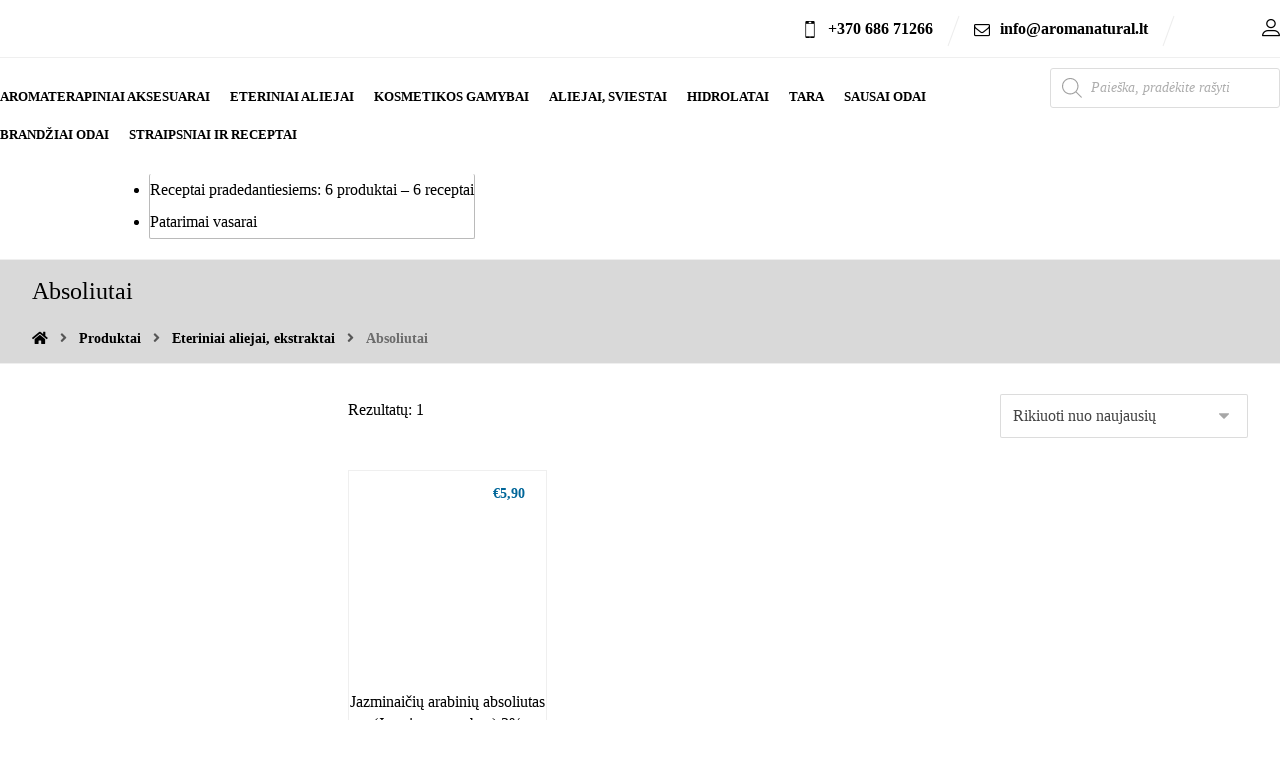

--- FILE ---
content_type: text/html; charset=UTF-8
request_url: https://aromanatural.lt/produkto-kategorija/eteriniai-aliejai/absoliutai/
body_size: 26035
content:
<!DOCTYPE html><html lang="lt-LT"><head><script data-no-optimize="1">var litespeed_docref=sessionStorage.getItem("litespeed_docref");litespeed_docref&&(Object.defineProperty(document,"referrer",{get:function(){return litespeed_docref}}),sessionStorage.removeItem("litespeed_docref"));</script> <meta http-equiv="Content-Type" content="text/html; charset=UTF-8"/><meta name="viewport" content="width=device-width, initial-scale=1.0, minimum-scale=1.0"/><meta name='robots' content='index, follow, max-image-preview:large, max-snippet:-1, max-video-preview:-1' /><title>Absoliutai Archives - Aroma Natural</title><link rel="canonical" href="https://aromanatural.lt/produkto-kategorija/eteriniai-aliejai/absoliutai/" /><meta property="og:locale" content="lt_LT" /><meta property="og:type" content="article" /><meta property="og:title" content="Absoliutai Archives" /><meta property="og:url" content="https://aromanatural.lt/produkto-kategorija/eteriniai-aliejai/absoliutai/" /><meta property="og:site_name" content="Aroma Natural" /><meta name="twitter:card" content="summary_large_image" /> <script type="application/ld+json" class="yoast-schema-graph">{"@context":"https://schema.org","@graph":[{"@type":"CollectionPage","@id":"https://aromanatural.lt/produkto-kategorija/eteriniai-aliejai/absoliutai/","url":"https://aromanatural.lt/produkto-kategorija/eteriniai-aliejai/absoliutai/","name":"Absoliutai Archives - Aroma Natural","isPartOf":{"@id":"https://aromanatural.lt/#website"},"primaryImageOfPage":{"@id":"https://aromanatural.lt/produkto-kategorija/eteriniai-aliejai/absoliutai/#primaryimage"},"image":{"@id":"https://aromanatural.lt/produkto-kategorija/eteriniai-aliejai/absoliutai/#primaryimage"},"thumbnailUrl":"https://aromanatural.lt/wp-content/uploads/2021/01/jazminaiciu-aliejus-png.avif","breadcrumb":{"@id":"https://aromanatural.lt/produkto-kategorija/eteriniai-aliejai/absoliutai/#breadcrumb"},"inLanguage":"lt-LT"},{"@type":"ImageObject","inLanguage":"lt-LT","@id":"https://aromanatural.lt/produkto-kategorija/eteriniai-aliejai/absoliutai/#primaryimage","url":"https://aromanatural.lt/wp-content/uploads/2021/01/jazminaiciu-aliejus-png.avif","contentUrl":"https://aromanatural.lt/wp-content/uploads/2021/01/jazminaiciu-aliejus-png.avif","width":501,"height":577},{"@type":"BreadcrumbList","@id":"https://aromanatural.lt/produkto-kategorija/eteriniai-aliejai/absoliutai/#breadcrumb","itemListElement":[{"@type":"ListItem","position":1,"name":"Home","item":"https://aromanatural.lt/"},{"@type":"ListItem","position":2,"name":"Eteriniai aliejai, ekstraktai","item":"https://aromanatural.lt/produkto-kategorija/eteriniai-aliejai/"},{"@type":"ListItem","position":3,"name":"Absoliutai"}]},{"@type":"WebSite","@id":"https://aromanatural.lt/#website","url":"https://aromanatural.lt/","name":"Aroma Natural","description":"Prekės kosmetikos gamybai internete","publisher":{"@id":"https://aromanatural.lt/#organization"},"potentialAction":[{"@type":"SearchAction","target":{"@type":"EntryPoint","urlTemplate":"https://aromanatural.lt/?s={search_term_string}"},"query-input":{"@type":"PropertyValueSpecification","valueRequired":true,"valueName":"search_term_string"}}],"inLanguage":"lt-LT"},{"@type":"Organization","@id":"https://aromanatural.lt/#organization","name":"Aroma Natural","url":"https://aromanatural.lt/","logo":{"@type":"ImageObject","inLanguage":"lt-LT","@id":"https://aromanatural.lt/#/schema/logo/image/","url":"https://aromanatural.lt/wp-content/uploads/2023/09/logo-64.60.54.png","contentUrl":"https://aromanatural.lt/wp-content/uploads/2023/09/logo-64.60.54.png","width":1285,"height":186,"caption":"Aroma Natural"},"image":{"@id":"https://aromanatural.lt/#/schema/logo/image/"},"sameAs":["https://www.facebook.com/aromanatural.lt"]}]}</script> <link rel='dns-prefetch' href='//cdn.jsdelivr.net' /><link rel='dns-prefetch' href='//fonts.googleapis.com' /><link rel="alternate" type="application/rss+xml" title="Aroma Natural &raquo; Įrašų RSS srautas" href="https://aromanatural.lt/feed/" /><link rel="alternate" type="application/rss+xml" title="Aroma Natural &raquo; Komentarų RSS srautas" href="https://aromanatural.lt/comments/feed/" /><link rel="alternate" type="application/rss+xml" title="Aroma Natural &raquo; Absoliutai Kategorija srautas" href="https://aromanatural.lt/produkto-kategorija/eteriniai-aliejai/absoliutai/feed/" /><style id='wp-img-auto-sizes-contain-inline-css' type='text/css'>img:is([sizes=auto i],[sizes^="auto," i]){contain-intrinsic-size:3000px 1500px}
/*# sourceURL=wp-img-auto-sizes-contain-inline-css */</style><link data-optimized="2" rel="stylesheet" href="https://aromanatural.lt/wp-content/litespeed/ucss/151125e761067b0665577f2d2ef95e53.css?ver=ab6da" /><style id='global-styles-inline-css' type='text/css'>:root{--wp--preset--aspect-ratio--square: 1;--wp--preset--aspect-ratio--4-3: 4/3;--wp--preset--aspect-ratio--3-4: 3/4;--wp--preset--aspect-ratio--3-2: 3/2;--wp--preset--aspect-ratio--2-3: 2/3;--wp--preset--aspect-ratio--16-9: 16/9;--wp--preset--aspect-ratio--9-16: 9/16;--wp--preset--color--black: #000000;--wp--preset--color--cyan-bluish-gray: #abb8c3;--wp--preset--color--white: #ffffff;--wp--preset--color--pale-pink: #f78da7;--wp--preset--color--vivid-red: #cf2e2e;--wp--preset--color--luminous-vivid-orange: #ff6900;--wp--preset--color--luminous-vivid-amber: #fcb900;--wp--preset--color--light-green-cyan: #7bdcb5;--wp--preset--color--vivid-green-cyan: #00d084;--wp--preset--color--pale-cyan-blue: #8ed1fc;--wp--preset--color--vivid-cyan-blue: #0693e3;--wp--preset--color--vivid-purple: #9b51e0;--wp--preset--gradient--vivid-cyan-blue-to-vivid-purple: linear-gradient(135deg,rgb(6,147,227) 0%,rgb(155,81,224) 100%);--wp--preset--gradient--light-green-cyan-to-vivid-green-cyan: linear-gradient(135deg,rgb(122,220,180) 0%,rgb(0,208,130) 100%);--wp--preset--gradient--luminous-vivid-amber-to-luminous-vivid-orange: linear-gradient(135deg,rgb(252,185,0) 0%,rgb(255,105,0) 100%);--wp--preset--gradient--luminous-vivid-orange-to-vivid-red: linear-gradient(135deg,rgb(255,105,0) 0%,rgb(207,46,46) 100%);--wp--preset--gradient--very-light-gray-to-cyan-bluish-gray: linear-gradient(135deg,rgb(238,238,238) 0%,rgb(169,184,195) 100%);--wp--preset--gradient--cool-to-warm-spectrum: linear-gradient(135deg,rgb(74,234,220) 0%,rgb(151,120,209) 20%,rgb(207,42,186) 40%,rgb(238,44,130) 60%,rgb(251,105,98) 80%,rgb(254,248,76) 100%);--wp--preset--gradient--blush-light-purple: linear-gradient(135deg,rgb(255,206,236) 0%,rgb(152,150,240) 100%);--wp--preset--gradient--blush-bordeaux: linear-gradient(135deg,rgb(254,205,165) 0%,rgb(254,45,45) 50%,rgb(107,0,62) 100%);--wp--preset--gradient--luminous-dusk: linear-gradient(135deg,rgb(255,203,112) 0%,rgb(199,81,192) 50%,rgb(65,88,208) 100%);--wp--preset--gradient--pale-ocean: linear-gradient(135deg,rgb(255,245,203) 0%,rgb(182,227,212) 50%,rgb(51,167,181) 100%);--wp--preset--gradient--electric-grass: linear-gradient(135deg,rgb(202,248,128) 0%,rgb(113,206,126) 100%);--wp--preset--gradient--midnight: linear-gradient(135deg,rgb(2,3,129) 0%,rgb(40,116,252) 100%);--wp--preset--font-size--small: 13px;--wp--preset--font-size--medium: 20px;--wp--preset--font-size--large: 36px;--wp--preset--font-size--x-large: 42px;--wp--preset--spacing--20: 0.44rem;--wp--preset--spacing--30: 0.67rem;--wp--preset--spacing--40: 1rem;--wp--preset--spacing--50: 1.5rem;--wp--preset--spacing--60: 2.25rem;--wp--preset--spacing--70: 3.38rem;--wp--preset--spacing--80: 5.06rem;--wp--preset--shadow--natural: 6px 6px 9px rgba(0, 0, 0, 0.2);--wp--preset--shadow--deep: 12px 12px 50px rgba(0, 0, 0, 0.4);--wp--preset--shadow--sharp: 6px 6px 0px rgba(0, 0, 0, 0.2);--wp--preset--shadow--outlined: 6px 6px 0px -3px rgb(255, 255, 255), 6px 6px rgb(0, 0, 0);--wp--preset--shadow--crisp: 6px 6px 0px rgb(0, 0, 0);}:where(.is-layout-flex){gap: 0.5em;}:where(.is-layout-grid){gap: 0.5em;}body .is-layout-flex{display: flex;}.is-layout-flex{flex-wrap: wrap;align-items: center;}.is-layout-flex > :is(*, div){margin: 0;}body .is-layout-grid{display: grid;}.is-layout-grid > :is(*, div){margin: 0;}:where(.wp-block-columns.is-layout-flex){gap: 2em;}:where(.wp-block-columns.is-layout-grid){gap: 2em;}:where(.wp-block-post-template.is-layout-flex){gap: 1.25em;}:where(.wp-block-post-template.is-layout-grid){gap: 1.25em;}.has-black-color{color: var(--wp--preset--color--black) !important;}.has-cyan-bluish-gray-color{color: var(--wp--preset--color--cyan-bluish-gray) !important;}.has-white-color{color: var(--wp--preset--color--white) !important;}.has-pale-pink-color{color: var(--wp--preset--color--pale-pink) !important;}.has-vivid-red-color{color: var(--wp--preset--color--vivid-red) !important;}.has-luminous-vivid-orange-color{color: var(--wp--preset--color--luminous-vivid-orange) !important;}.has-luminous-vivid-amber-color{color: var(--wp--preset--color--luminous-vivid-amber) !important;}.has-light-green-cyan-color{color: var(--wp--preset--color--light-green-cyan) !important;}.has-vivid-green-cyan-color{color: var(--wp--preset--color--vivid-green-cyan) !important;}.has-pale-cyan-blue-color{color: var(--wp--preset--color--pale-cyan-blue) !important;}.has-vivid-cyan-blue-color{color: var(--wp--preset--color--vivid-cyan-blue) !important;}.has-vivid-purple-color{color: var(--wp--preset--color--vivid-purple) !important;}.has-black-background-color{background-color: var(--wp--preset--color--black) !important;}.has-cyan-bluish-gray-background-color{background-color: var(--wp--preset--color--cyan-bluish-gray) !important;}.has-white-background-color{background-color: var(--wp--preset--color--white) !important;}.has-pale-pink-background-color{background-color: var(--wp--preset--color--pale-pink) !important;}.has-vivid-red-background-color{background-color: var(--wp--preset--color--vivid-red) !important;}.has-luminous-vivid-orange-background-color{background-color: var(--wp--preset--color--luminous-vivid-orange) !important;}.has-luminous-vivid-amber-background-color{background-color: var(--wp--preset--color--luminous-vivid-amber) !important;}.has-light-green-cyan-background-color{background-color: var(--wp--preset--color--light-green-cyan) !important;}.has-vivid-green-cyan-background-color{background-color: var(--wp--preset--color--vivid-green-cyan) !important;}.has-pale-cyan-blue-background-color{background-color: var(--wp--preset--color--pale-cyan-blue) !important;}.has-vivid-cyan-blue-background-color{background-color: var(--wp--preset--color--vivid-cyan-blue) !important;}.has-vivid-purple-background-color{background-color: var(--wp--preset--color--vivid-purple) !important;}.has-black-border-color{border-color: var(--wp--preset--color--black) !important;}.has-cyan-bluish-gray-border-color{border-color: var(--wp--preset--color--cyan-bluish-gray) !important;}.has-white-border-color{border-color: var(--wp--preset--color--white) !important;}.has-pale-pink-border-color{border-color: var(--wp--preset--color--pale-pink) !important;}.has-vivid-red-border-color{border-color: var(--wp--preset--color--vivid-red) !important;}.has-luminous-vivid-orange-border-color{border-color: var(--wp--preset--color--luminous-vivid-orange) !important;}.has-luminous-vivid-amber-border-color{border-color: var(--wp--preset--color--luminous-vivid-amber) !important;}.has-light-green-cyan-border-color{border-color: var(--wp--preset--color--light-green-cyan) !important;}.has-vivid-green-cyan-border-color{border-color: var(--wp--preset--color--vivid-green-cyan) !important;}.has-pale-cyan-blue-border-color{border-color: var(--wp--preset--color--pale-cyan-blue) !important;}.has-vivid-cyan-blue-border-color{border-color: var(--wp--preset--color--vivid-cyan-blue) !important;}.has-vivid-purple-border-color{border-color: var(--wp--preset--color--vivid-purple) !important;}.has-vivid-cyan-blue-to-vivid-purple-gradient-background{background: var(--wp--preset--gradient--vivid-cyan-blue-to-vivid-purple) !important;}.has-light-green-cyan-to-vivid-green-cyan-gradient-background{background: var(--wp--preset--gradient--light-green-cyan-to-vivid-green-cyan) !important;}.has-luminous-vivid-amber-to-luminous-vivid-orange-gradient-background{background: var(--wp--preset--gradient--luminous-vivid-amber-to-luminous-vivid-orange) !important;}.has-luminous-vivid-orange-to-vivid-red-gradient-background{background: var(--wp--preset--gradient--luminous-vivid-orange-to-vivid-red) !important;}.has-very-light-gray-to-cyan-bluish-gray-gradient-background{background: var(--wp--preset--gradient--very-light-gray-to-cyan-bluish-gray) !important;}.has-cool-to-warm-spectrum-gradient-background{background: var(--wp--preset--gradient--cool-to-warm-spectrum) !important;}.has-blush-light-purple-gradient-background{background: var(--wp--preset--gradient--blush-light-purple) !important;}.has-blush-bordeaux-gradient-background{background: var(--wp--preset--gradient--blush-bordeaux) !important;}.has-luminous-dusk-gradient-background{background: var(--wp--preset--gradient--luminous-dusk) !important;}.has-pale-ocean-gradient-background{background: var(--wp--preset--gradient--pale-ocean) !important;}.has-electric-grass-gradient-background{background: var(--wp--preset--gradient--electric-grass) !important;}.has-midnight-gradient-background{background: var(--wp--preset--gradient--midnight) !important;}.has-small-font-size{font-size: var(--wp--preset--font-size--small) !important;}.has-medium-font-size{font-size: var(--wp--preset--font-size--medium) !important;}.has-large-font-size{font-size: var(--wp--preset--font-size--large) !important;}.has-x-large-font-size{font-size: var(--wp--preset--font-size--x-large) !important;}
/*# sourceURL=global-styles-inline-css */</style><style id='classic-theme-styles-inline-css' type='text/css'>/*! This file is auto-generated */
.wp-block-button__link{color:#fff;background-color:#32373c;border-radius:9999px;box-shadow:none;text-decoration:none;padding:calc(.667em + 2px) calc(1.333em + 2px);font-size:1.125em}.wp-block-file__button{background:#32373c;color:#fff;text-decoration:none}
/*# sourceURL=/wp-includes/css/classic-themes.min.css */</style><style id='bya-frontend-css-inline-css' type='text/css'>.bya-badge{
					color: #ffffff;
					background: linear-gradient(to right, #9c83e1, #9c83e1);left:0}
/*# sourceURL=bya-frontend-css-inline-css */</style><link rel='stylesheet' id='select2css-css' href='//cdn.jsdelivr.net/npm/select2@4.1.0-rc.0/dist/css/select2.min.css?ver=1.0' type='text/css' media='all' /><style id='woocommerce-inline-inline-css' type='text/css'>.woocommerce form .form-row .required { visibility: visible; }
/*# sourceURL=woocommerce-inline-inline-css */</style> <script type="litespeed/javascript">window._nslDOMReady=(function(){const executedCallbacks=new Set();return function(callback){if(executedCallbacks.has(callback))return;const wrappedCallback=function(){if(executedCallbacks.has(callback))return;executedCallbacks.add(callback);callback()};if(document.readyState==="complete"||document.readyState==="interactive"){wrappedCallback()}else{document.addEventListener("DOMContentLiteSpeedLoaded",wrappedCallback)}}})()</script><script type="litespeed/javascript" data-src="https://aromanatural.lt/wp-includes/js/jquery/jquery.min.js" id="jquery-core-js"></script> <script id="bya-owl-carousel-js-extra" type="litespeed/javascript">var bya_carousel_params={"per_page":"4","item_per_slide":"1"}</script> <script id="cookie-notice-front-js-before" type="litespeed/javascript">var cnArgs={"ajaxUrl":"https:\/\/aromanatural.lt\/wp-admin\/admin-ajax.php","nonce":"7f6b5c7c8d","hideEffect":"fade","position":"bottom","onScroll":!1,"onScrollOffset":100,"onClick":!1,"cookieName":"cookie_notice_accepted","cookieTime":2592000,"cookieTimeRejected":2592000,"globalCookie":!1,"redirection":!1,"cache":!0,"revokeCookies":!1,"revokeCookiesOpt":"automatic"}</script> <script id="fgf-frontend-js-extra" type="litespeed/javascript">var fgf_frontend_params={"gift_products_pagination_nonce":"449f4427b2","gift_product_nonce":"1a8dd990c1","ajaxurl":"https://aromanatural.lt/wp-admin/admin-ajax.php","current_page_url":"https://aromanatural.lt/produktas/jazminaiciu-arabiniu-absoliutas-jasminum-sambac-3/","add_to_cart_link":"https://aromanatural.lt/produktas/jazminaiciu-arabiniu-absoliutas-jasminum-sambac-3/?fgf_gift_product=%s&fgf_rule_id=%s&fgf_buy_product_id=%s","ajax_add_to_cart":"no","dropdown_add_to_cart_behaviour":"1","add_to_cart_alert_message":"Pasirinkite produkt\u0105."}</script> <script id="fgf-owl-carousel-js-extra" type="litespeed/javascript">var fgf_carousel_params={"desktop_count":"3","tablet_count":"2","mobile_count":"1","item_margin":"10","nav":"true","nav_prev_text":"\u003C","nav_next_text":"\u003E","pagination":"true","item_per_slide":"1","slide_speed":"5000","auto_play":"true"}</script> <script id="woo-shipping-dpd-baltic-js-extra" type="litespeed/javascript">var dpd={"fe_ajax_nonce":"d0882661ed","ajax_url":"/wp-admin/admin-ajax.php"}</script> <script id="wc-add-to-cart-js-extra" type="litespeed/javascript">var wc_add_to_cart_params={"ajax_url":"/wp-admin/admin-ajax.php","wc_ajax_url":"/?wc-ajax=%%endpoint%%","i18n_view_cart":"Krep\u0161elis","cart_url":"https://aromanatural.lt/krepselis/","is_cart":"","cart_redirect_after_add":"no"}</script> <script id="woocommerce-js-extra" type="litespeed/javascript">var woocommerce_params={"ajax_url":"/wp-admin/admin-ajax.php","wc_ajax_url":"/?wc-ajax=%%endpoint%%","i18n_password_show":"Rodyti slapta\u017eod\u012f","i18n_password_hide":"Sl\u0117pti slapta\u017eod\u012f"}</script> <script></script><link rel="https://api.w.org/" href="https://aromanatural.lt/wp-json/" /><link rel="alternate" title="JSON" type="application/json" href="https://aromanatural.lt/wp-json/wp/v2/product_cat/2742" /><link rel="EditURI" type="application/rsd+xml" title="RSD" href="https://aromanatural.lt/xmlrpc.php?rsd" /><meta name="generator" content="WordPress 6.9" /><meta name="generator" content="WooCommerce 10.4.3" /><meta name="format-detection" content="telephone=no"><meta name="generator" content="performance-lab 4.0.0; plugins: webp-uploads"><meta name="generator" content="webp-uploads 2.6.0"> <script>// jQuery(document).on( 'change', '.wc_payment_methods input[name="payment_method"]', function() {
				// 	jQuery('body').trigger('update_checkout');
				// });</script> <style>.dgwt-wcas-ico-magnifier,.dgwt-wcas-ico-magnifier-handler{max-width:20px}.dgwt-wcas-search-wrapp{max-width:600px}</style><noscript><style>.woocommerce-product-gallery{ opacity: 1 !important; }</style></noscript><meta name="generator" content="Powered by WPBakery Page Builder - drag and drop page builder for WordPress."/><link rel="icon" href="https://aromanatural.lt/wp-content/uploads/2021/11/cropped-apvalus-logo-32x32.png" sizes="32x32" /><link rel="icon" href="https://aromanatural.lt/wp-content/uploads/2021/11/cropped-apvalus-logo-192x192.png" sizes="192x192" /><link rel="apple-touch-icon" href="https://aromanatural.lt/wp-content/uploads/2021/11/cropped-apvalus-logo-180x180.png" /><meta name="msapplication-TileImage" content="https://aromanatural.lt/wp-content/uploads/2021/11/cropped-apvalus-logo-270x270.png" /><style id="xtra-inline-css" data-noptimize>.admin-bar .cz_fixed_top_border{top:32px}.admin-bar i.offcanvas-close {top: 32px}.admin-bar .offcanvas_area, .admin-bar .hidden_top_bar{margin-top: 32px}.admin-bar .header_5,.admin-bar .onSticky{top: 32px}@media screen and (max-width:768px) {.admin-bar .header_5,.admin-bar .onSticky,.admin-bar .cz_fixed_top_border,.admin-bar i.offcanvas-close {top: 46px}.admin-bar .onSticky {top: 0}.admin-bar .offcanvas_area,.admin-bar .offcanvas_area,.admin-bar .hidden_top_bar{margin-top:46px;height:calc(100% - 46px);}}

/* Theme color */a:hover, .sf-menu > .cz.current_menu > a, .sf-menu > .cz .cz.current_menu > a,.sf-menu > .current-menu-parent > a,.comment-text .star-rating span,.xtra-404 span {color: #006699} 
form button, .button, #edd-purchase-button, .edd-submit, .edd-submit.button.blue, .edd-submit.button.blue:hover, .edd-submit.button.blue:focus, [type=submit].edd-submit, .sf-menu > .cz > a:before,.sf-menu > .cz > a:before,
.post-password-form input[type="submit"], .wpcf7-submit, .submit_user, 
#commentform #submit, .commentlist li.bypostauthor > .comment-body:after,.commentlist li.comment-author-admin > .comment-body:after, 
 .pagination .current, .pagination > b, .pagination a:hover, .page-numbers .current, .page-numbers a:hover, .pagination .next:hover, 
.pagination .prev:hover, input[type=submit], .sticky:before, .commentlist li.comment-author-admin .fn,
input[type=submit],input[type=button],.cz_header_button,.cz_default_portfolio a,
.cz_readmore, .more-link, a.cz_btn, div.cz_btn ,.woocommerce input.button.alt.woocommerce #respond input#submit, .woocommerce a.button, .woocommerce button.button, .woocommerce input.button,.woocommerce .woocommerce-error .button,.woocommerce .woocommerce-info .button, .woocommerce .woocommerce-message .button, .woocommerce-page .woocommerce-error .button, .woocommerce-page .woocommerce-info .button, .woocommerce-page .woocommerce-message .button,#add_payment_method table.cart input, .woocommerce-cart table.cart input:not(.input-text), .woocommerce-checkout table.cart input,.woocommerce input.button:disabled, .woocommerce input.button:disabled[disabled],#add_payment_method table.cart input, #add_payment_method .wc-proceed-to-checkout a.checkout-button, .woocommerce-cart .wc-proceed-to-checkout a.checkout-button, .woocommerce-checkout .wc-proceed-to-checkout a.checkout-button,.woocommerce #payment #place_order, .woocommerce-page #payment #place_order,.woocommerce input.button.alt,.woocommerce #respond input#submit.alt:hover, .woocommerce button.button.alt:hover, .woocommerce input.button.alt:hover, .woocommerce-MyAccount-navigation a:hover, .woocommerce-MyAccount-navigation .is-active a,.woocommerce #respond input#submit.alt:hover, .woocommerce a.button.alt:hover, .woocommerce nav.woocommerce-pagination ul li a:focus, .woocommerce nav.woocommerce-pagination ul li a:hover, .woocommerce nav.woocommerce-pagination ul li span.current, .widget_product_search #searchsubmit,.woocommerce .widget_price_filter .ui-slider .ui-slider-range, .woocommerce .widget_price_filter .ui-slider .ui-slider-handle, .woocommerce #respond input#submit, .woocommerce a.button, .woocommerce button.button, .woocommerce input.button, .woocommerce div.product form.cart .button, .xtra-product-icons,.woocommerce button.button.alt {background-color: #006699}
.cs_load_more_doing, div.wpcf7 .wpcf7-form .ajax-loader {border-right-color: #006699}
input:focus,textarea:focus,select:focus {border-color: #006699 !important}
::selection {background-color: #006699;color: #fff}
::-moz-selection {background-color: #006699;color: #fff}

/* Dynamic  */.widget{background-color:rgba(255,255,255,0.01);margin-bottom:35px;border-style:solid;border-width:1px;border-color:#d8d8d8;border-radius:6px}.widget > h4, .sidebar_inner .widget_block > div > div > h2{font-size:20px;font-weight:700}.logo > a, .logo > h1, .logo h2{text-transform:uppercase}.header_2{border-style:none;border-bottom-width:1px;border-color:#cccccc}#menu_header_2 > .cz > a{font-size:12px;font-weight:600;padding:6px 15px;margin-right:0px;margin-left:10px}#menu_header_2 > .cz > a:hover,#menu_header_2 > .cz:hover > a,#menu_header_2 > .cz.current_menu > a,#menu_header_2 > .current-menu-parent > a{color:#ffffff}#menu_header_2 > .cz > a:before{width:100%;border-width:0px;border-radius:2px;bottom:0px;left:0px}#menu_header_2 .cz .sub-menu:not(.cz_megamenu_inner_ul),#menu_header_2 .cz_megamenu_inner_ul .cz_megamenu_inner_ul{background-color:#0045a0;padding-top:20px;padding-bottom:20px;margin-top:1px;margin-left:30px;border-radius:2px;box-shadow:0px 9px 20px rgba(0,0,0,0.13)}#menu_header_2 .cz .cz a{font-size:14px;color:#cecece}#menu_header_2 .cz .cz a:hover,#menu_header_2 .cz .cz:hover > a,#menu_header_2 .cz .cz.current_menu > a,#menu_header_2 .cz .current_menu > .current_menu{color:#ffffff}.onSticky{background-color:#ffffff !important}.header_4{border-style:solid;border-width:0 0 1px;border-color:#f4f4f4}#menu_header_4 > .cz > a{color:rgba(0,0,0,0.6)}#menu_header_4 > .cz > a:hover,#menu_header_4 > .cz:hover > a,#menu_header_4 > .cz.current_menu > a,#menu_header_4 > .current-menu-parent > a{color:#0045a0}#menu_header_4 .cz .cz a{color:#606060}#menu_header_4 .cz .cz a:hover,#menu_header_4 .cz .cz:hover > a,#menu_header_4 .cz .cz.current_menu > a,#menu_header_4 .cz .current_menu > .current_menu{color:#3f51b5}.page_title,.header_onthe_cover .page_title{background-repeat:no-repeat;background-size:cover;background-color:rgba(0,0,0,0.15);padding-top:10px;padding-bottom:0px;border-style:solid;border-width:0 0 1px;border-color:#f4f4f4}.page_title .section_title{font-size:24px;color:#ffffff;padding-bottom:10px}.page_title a,.page_title i{color:#e8e8e8}.breadcrumbs{margin-top:7px;margin-right:10px}.cz_middle_footer{background-color:#fbfbfb;padding-top:30px;padding-bottom:0px;margin-top:30px;border-style:solid;border-top-width:1px;border-bottom-width:1px;border-color:#ededed}.footer_widget{font-size:12px;color:#000000;padding:10px}.cz_middle_footer a{color:#000000;line-height: 2}.cz_middle_footer a:hover{color:#c6c6c6}.footer_2{background-color:#ffffff}i.backtotop{color:#ffffff;background-color:#0045a0;border-style:none;border-width:0px;border-radius:10px}i.fixed_contact{color:#0045a0;margin-right:3px;border-style:none;border-radius:50px 0 0 50px ;box-shadow:0px 0px 10px rgba(0,0,0,0.15)}.footer_widget > h4, footer .widget_block > div > div > h2{font-size:28px;color:#000000;font-weight:100;border-style:solid;border-width:0 0 1px}.woocommerce ul.products li.product a img{border-style:solid;border-color:rgba(0,0,0,0.27);border-radius:2px}.woocommerce ul.products li.product .woocommerce-loop-category__title, .woocommerce ul.products li.product .woocommerce-loop-product__title, .woocommerce ul.products li.product h3,.woocommerce.woo-template-2 ul.products li.product .woocommerce-loop-category__title, .woocommerce.woo-template-2 ul.products li.product .woocommerce-loop-product__title, .woocommerce.woo-template-2 ul.products li.product h3{margin-top:15px}.woocommerce ul.products li.product .star-rating{display:none}.woocommerce ul.products li.product .button.add_to_cart_button, .woocommerce ul.products li.product .button[class*="product_type_"]{font-size:14px;font-weight:400;background-color:#0045a0;border-radius:4px;position:absolute;bottom:100px;left:calc(50% - 75px);opacity:0}.woocommerce span.onsale, .woocommerce ul.products li.product .onsale,.woocommerce.single span.onsale, .woocommerce.single ul.products li.product .onsale{font-size:10px;color:#ffffff;font-weight:400;background-color:#079700;top:10px;left:10px}.woocommerce ul.products li.product .price{font-size:14px;color:#0045a0;background-color:rgba(255,255,255,0.01);top:5px;right:5px}.woocommerce div.product .summary p.price, .woocommerce div.product .summary span.price{color:#0045a0;font-weight:700}.tagcloud a:hover, .widget .tagcloud a:hover, .cz_post_cat a:hover{color:#ffffff;background-color:#0045a0}.pagination a, .pagination > b, .pagination span, .page-numbers a, .page-numbers span, .woocommerce nav.woocommerce-pagination ul li a, .woocommerce nav.woocommerce-pagination ul li span{font-size:14px;color:#0045a0;font-weight:700;padding:0px;margin-right:5px;border-style:solid;border-width:1px;border-color:rgba(0,69,160,0.25);border-radius:4px}#menu_header_2 .sub-menu .sub-menu:not(.cz_megamenu_inner_ul){margin-top:-20px;margin-left:11px}.cz-cpt-post .cz_readmore, .cz-cpt-post .more-link{color:rgba(255,255,255,0.8);border-radius:3px}.cz-cpt-post .cz_readmore:hover, .cz-cpt-post .more-link:hover{color:#ffffff;background-color:#0045a0}.cz-cpt-post .cz_default_loop .cz_post_author_avatar img{padding:2px;border-style:solid;border-width:1px;border-color:#cccccc;border-radius:5px;box-shadow:none;width:42px}.cz-cpt-post .cz_default_loop .cz_post_author_name{font-size:14px;color:#000370;font-weight:600}.cz-cpt-post .cz_default_loop .cz_post_date{font-size:12px;font-style:italic}.cz-cpt-post .cz_default_loop .cz_post_title h3{font-size:28px;font-weight:500}#menu_header_2 .cz .cz a .cz_indicator{color:#ffffff}.cz_default_loop.sticky > div{background-color:rgba(167,167,167,0.1);margin-bottom:40px;border-style:solid;border-width:2px;border-color:#000370;border-radius:6px}.cz-cpt-post .cz_default_loop > div{padding-bottom:40px;margin-bottom:40px;border-style:solid}.cz-cpt-post .cz_default_loop .cz_post_meta{border-width:0px 0px 0px 6px;border-color:#0045a0;display:inline-block}#comments > h3,.content.cz_related_posts > h4,.cz_author_box h4,.related.products > h2,.upsells.products > h2,.up-sells.products > h2{font-size:22px}.next_prev .previous i,.next_prev .next i{color:#000000;border-style:solid;border-width:1px;border-color:#e5e5e5;border-radius:4px}.next_prev .previous:hover i,.next_prev .next:hover i{color:#ffffff;background-color:#0045a0}.next_prev h4{margin-right:8px;margin-left:8px} .content .xtra-post-title{font-size:32px}.single .content .xtra-post-title{font-size:32px}form button,.comment-form button,a.cz_btn,div.cz_btn,a.cz_btn_half_to_fill:before,a.cz_btn_half_to_fill_v:before,a.cz_btn_half_to_fill:after,a.cz_btn_half_to_fill_v:after,a.cz_btn_unroll_v:before, a.cz_btn_unroll_h:before,a.cz_btn_fill_up:before,a.cz_btn_fill_down:before,a.cz_btn_fill_left:before,a.cz_btn_fill_right:before,.wpcf7-submit,input[type=submit],input[type=button],.button,.cz_header_button,.woocommerce a.button,.woocommerce input.button,.woocommerce #respond input#submit.alt,.woocommerce a.button.alt,.woocommerce button.button.alt,.woocommerce input.button.alt,.woocommerce #respond input#submit, .woocommerce a.button, .woocommerce button.button, .woocommerce input.button, #edd-purchase-button, .edd-submit, [type=submit].edd-submit, .edd-submit.button.blue,.woocommerce #payment #place_order, .woocommerce-page #payment #place_order,.woocommerce button.button:disabled, .woocommerce button.button:disabled[disabled], .woocommerce a.button.wc-forward{border-radius:2px}input,textarea,select,.qty,.woocommerce-input-wrapper .select2-selection--single{border-radius:2px}.pagination .current, .pagination > b, .pagination a:hover, .page-numbers .current, .page-numbers a:hover, .pagination .next:hover, .pagination .prev:hover, .woocommerce nav.woocommerce-pagination ul li a:focus, .woocommerce nav.woocommerce-pagination ul li a:hover, .woocommerce nav.woocommerce-pagination ul li span.current{color:#ffffff}#menu_header_2 .cz_parent_megamenu > [class^="cz_megamenu_"] > .cz, .cz_parent_megamenu > [class*=" cz_megamenu_"] > .cz{padding-right:10px;padding-left:10px;margin-top:10px;margin-bottom:10px;border-style:solid;border-color:rgba(255,255,255,0.1)}#menu_header_2 .cz .cz h6{color:#ffffff}.cz-cpt-post .cz_post_image, .cz-cpt-post .cz_post_svg{border-radius:4px}.cz-cpt-portfolio .cz_default_loop .cz_post_image, .cz-cpt-portfolio .cz_post_svg{border-radius:4px}.cz-cpt-post .cz_default_loop .cz_post_excerpt{font-size:13px;line-height:24px}h1,h2,h3,h4,h5,h6{font-family:'Montserrat';font-weight:400}[class*="cz_tooltip_"] [data-title]:after{font-family:'Montserrat'}body, body.rtl, .rtl form{font-family:'Montserrat'}#menu_header_3 > .cz > a{font-size:13px;font-weight:600;text-transform:uppercase;margin-right:20px;border-style:solid;border-radius:1px}.header_2 .row{border-style:solid;border-bottom-width:1px;border-color:#efefef}.cz-cpt-product .page_title,.cz-cpt-product .header_onthe_cover .page_title{color:#000000;background-repeat:no-repeat;background-size:cover;background-color:rgba(0,0,0,0.15);padding-top:15px;padding-bottom:0px;border-style:solid;border-top-width:0px;border-bottom-width:1px;border-color:#efefef}.header_3{border-style:solid;border-bottom-width:1px;border-color:#efefef}#menu_header_1 > .cz > a{font-size:16px}#menu_header_3 .cz .sub-menu:not(.cz_megamenu_inner_ul),#menu_header_3 .cz_megamenu_inner_ul .cz_megamenu_inner_ul{background-color:#ffffff;margin-top:20px;border-style:solid;border-width:0px 1px 1px;border-color:#bababa;border-radius:2px}

/* Responsive */@media screen and (max-width:1240px){#layout{width:100%!important}#layout.layout_1,#layout.layout_2{width:95%!important}.row{width:90% !important;padding:0}blockquote{padding:20px}footer .elms_center,footer .have_center .elms_left, footer .have_center .elms_center, footer .have_center .elms_right{float:none;display:block;text-align:center;margin:0 auto;flex:unset}}@media screen and (max-width:768px){}@media screen and (max-width:480px){}</style><style type="text/css" id="wp-custom-css">#shipping_company_field {
	width: 100%!important;
}
.header_4 .elms_right > div {
    float: right;
    height: 60px;
    display: grid;
    align-content: center;
}
.woocommerce-form-register {
	display: inline-block;
}
.footer_widget #codevzpostslist-4, .footer_widget #codevzpostslist-3 {
	display: none;
}
.page_content {
	margin: 30px 0;
}
.single-product .woocommerce-tabs {
	line-height: 1.2;
}
.woocommerce-shipping-methods div, .woocommerce-shipping-methods label {
	font-size: 12px;
}
.woocommerce ul#shipping_method li {
	flex-wrap: inherit!important;
}
.woocommerce-message::before {
    color: #006699;
}
mark {
    background-color: white;
}
.woocommerce table.my_account_orders .button {
    margin-right: 2px;
}

.have_center .elms_left,
.have_center .elms_right {
    flex: 1 0 30%;
}

.have_center .elms_left {
    flex: 1 0 40%;
}

.have_center .elms_center {
    flex-basis: 20%;
}

.home .page_title {
    display: none;
}

.wpb_text_column li::before,
#tab-description li::before {
    content: "\e828";
    font-family: "czicons";
    font-size: 10px;
    margin-right: 10px;
    color: #006699;
}

.woocommerce ul.products li.product .button[class*="product_type_"] {
    left: 50% !important;
    transform: translate(-50%, 0%);
    font-size: 12px !important;
}

#tab-description li {
    list-style-type: none;
}

.woocommerce ul.products li.product a img {
    height: 250px;
    width: 100%;
    object-fit: cover;
    height: unset;
    aspect-ratio: 1;
}

#woocommerce_product_tag_cloud-2 h4 {
    display: none;
}

#woocommerce_product_tag_cloud-2 {
    margin-bottom: 35px;
}

.tagcloud {
    width: 100%;
}

.outofstock .button {
    display: block !important;
}

.tagcloud a {
    display: block;
    width: calc(25% - 12px) !important;
    padding-left: 0px;
    padding-right: 0px;
    margin-left: 5px;
    margin-right: 5px;
    text-align: center;
    float: left;
    background-color: #b8f2e6 !important;
}

.tagcloud a:hover {
    background-color: white !important;
    color: black !important;
}

#codevzpostslist-2 {
    margin-top: 35px;
    margin-bottom: 35px;
}

.cz_btn {
    min-width: 140px;
    text-align: center;
}

p {
    text-align: justify;
}

.vc_separator h4 {
    font-size: 28px;
    text-transform: uppercase;
}

.slick-arrow {
    color: black !important;
    background-color: white !important;
    border-radius: 50px !important;
    border: 1px solid #efefef !important;
}

.widget {
    padding: 0px;
    margin: 0px;
    border: none !important;
}

.widget ul {
    margin-left: 0px;
}

.widget li {
    list-style-type: none;
}

li.product {
    border: 1px solid #efefef;
    width: calc(22.05% - 2px) !important;
}

li.product:hover {
    box-shadow: 0 4px 8px 0 rgba(0, 0, 0, 0.2), 0 6px 20px 0 rgba(0, 0, 0, 0.19);
}

li.product h2 {
    min-height: 50px;
    font-size: 16px !important;
}

li.product .button {
    background-color: rgba(255, 255, 255, 0) !important;
    color: black;
    text-transform: uppercase;
    font-weight: bold !important;
}

li.product .button:hover {
    color: black;
}

li.product:hover img {
    opacity: 0.3;
    background-color: white;
}

li.product .xtra-product-thumbnail:hover {
}

.breadcrumbs a,
.breadcrumbs i {
    color: black !important;
}

h1.section_title {
    color: black !important;
}

.woocommerce div.product .woocommerce-tabs .panel {
    padding: 0px;
}

.woocommerce div.product .woocommerce-tabs .panel {
    border: 1px solid rgba(167, 167, 167, 0);
}

.woocommerce div.product .woocommerce-tabs ul.tabs li {
    padding: 0;
    font-weight: 700;
    font-size: 20px;
    border: 1px solid rgba(167, 167, 167, 0);
    background: rgba(167, 167, 167, 0);
}

.price {
    color: #006699 !important;
}

.cz_tab {
    padding: 0px !important;
}

.vc_section {
    padding-top: 0px !important;
}

.hp-product-carousel li.product {
    margin-bottom: 0px !important;
}

.cz_grid_item h3 {
    font-size: 16px;
}

.hp-pasiulymai li.product {
    margin-bottom: 25px !important;
}

.cz_nocomment {
    display: none;
}

.wpcf7-submit {
    width: 100%;
}

.wpb_text_column li {
    list-style-type: none;
    position: relative;
}

.wpb_text_column li:before {
    content: "\e828";
    font-family: "czicons";
    font-size: 10px;
    margin-right: 10px;
    color: #006699;
}

.button.wc-backward {
    display: none !important;
}

.woocommerce div.product .out-of-stock {
    font-size: 16px !important;
}

.item_small a {
    overflow: hidden;
}

.cz_cart_buttons a {
    font-size: 12px;
    background-color: #006699;
    color: white;
    padding: 0px !important;
    text-transform: uppercase;
}

a.remove {
    padding: 10px;
}

.item_small h3 {
    font-size: 14px;
}

.cz_btn,
.cz_tab_a {
    height: 54px;
    font-weight: 600;
    padding-bottom: 0px !important;
    padding-top: 0px !important;
}

.cz_tab_a {
    margin-left: 7px !important;
    margin-right: 7px !important;
}

.cz_btn span,
.cz_tab_a {
    line-height: 54px;
}

.hp-product-carousel li.product {
    margin-right: 5px !important;
    margin-left: 5px !important;
    width: calc(25% - 11px) !important;
}

.hp-product-carousel li.product:first-child {
    margin-left: 0px !important;
}

.hp-product-carousel li.product:first-last {
    margin-right: 0px !important;
}

.cz_data_date {
    display: none !important;
}

#customer_details .optional {
    display: none;
}

p.form-row {
    width: calc(50% - 16px) !important;
    margin-left: 5px !important;
    margin-right: 5px !important;
    float: left;
    overflow: visible;
    display: block;
}

p#billing_address_1_field,
p#order_comments_field {
    width: calc(100% - 16px) !important;
    margin-left: 5px !important;
    margin-right: 5px !important;
}

.hp-pasiulymai .slick li.product {
    margin-right: 5px !important;
    margin-left: 5px !important;
    width: calc(100% - 11px) !important;
}

.woocommerce form .form-row-wide,
.woocommerce-page form .form-row-wide {
    clear: none;
}

#billing_postcode_field label a {
    margin-left: 15px;
    text-decoration: underline;
}

.vp-shop-car img {
    height: 200px !important;
    width: 100% !important;
    object-fit: cover;
}

.vp-shop-car ul.slick-dots {
    bottom: 0px;
}

.page_footer li::before {
    content: "\f105";
    font-family: "Font Awesome 5 Free";
    font-weight: 900 !important;
    margin-right: 10px;
}

ul.product-categories {
    font-size: 12px !important;
    font-weight: 600;
    text-transform: uppercase;
    padding: 6px 0;
    margin: 0 30px 0 0;
    background: none;
    font-weight: 600;
    font-style: normal;
    font-size: 14px;
    letter-spacing: 0;
}

.cz_tabs .cz_tab_a.cz_active {
    color: white;
    font-size: 18px;
    text-transform: uppercase;
    background-color: #006699;
    font-weight: 400;
    padding: 5px 20px;
    padding-top: 5px;
    padding-bottom: 5px;
    margin-right: 15px;
    margin-left: 15px;
    border-style: solid;
    border-width: 1px;
    border-color: #d9d9d9;
    border-radius: 0px;
}

button[type="submit"] {
    background-color: #006699;
}

.vc_separator h4 {
    font-size: 24px !important;
}

.cz_tabs .cz_tab_a {
    color: #666;
    background-color: rgba(255, 255, 255, 0);
    font-weight: 400;
    text-transform: uppercase;
    padding: 5px 20px;
    padding-top: 5px;
    padding-bottom: 5px;
    margin-right: 15px;
    margin-left: 15px;
    border-style: solid;
    border-width: 1px;
    border-color: #d9d9d9;
    border-radius: 0px;
}

.vc_sep_width_30 {
    width: 50% !important;
}

#billing_country_field,
#billing_country,
.select2 {
    width: calc(100% - 8px) !important;
}

.woocommerce-input-wrapper {
    width: 100% !important;
    display: inline-block;
}

@media only screen and (max-width: 600px) {
    .single_add_to_cart_button {
        height: 40px !important;
        padding-top: 0px !important;
        padding-bottom: 0px !important;
    }

    .woocommerce div.product form.cart {
        width: 100%;
        display: block;
    }

    .fb_iframe_widget iframe {
        position: relative;
    }

    .woocommerce ul.products[class*="columns-"] li.product,
    .woocommerce-page ul.products[class*="columns-"] li.product {
        margin-bottom: 15px !important;
        float: left !important;
        margin-left: 0px !important;
        margin-right: 0px !important;
    }
}

.woocommerce div.product p.stock {
    display: none;
}

.woocommerce div.product div.images img {
    width: 50%;
}

.woocommerce ul#shipping_method li {
    display: flex;
    flex-wrap: wrap;
}

body.woocommerce-checkout .woocommerce ul#shipping_method li {
    display: block;
    flex-wrap: wrap;
    max-width: 140px;
}

.woocommerce ul#shipping_method li:first-child {
    width: 100%;
}

.shopup_venipak_shipping_method {
    display: flex;
    flex-direction: column;
    align-items: flex-start;
    text-align: left;
}

.woocommerce-shipping-destination,
.woocommerce-shipping-calculator {
    display: none;
}

@media (min-width: 481px) and (max-width: 768px) {
    .woocommerce-cart-form__cart-item.cart_item .product-quantity {
        height: 24px;
        padding-top: 14px;
        padding-bottom: 30px;
    }

    .woocommerce-cart-form__cart-item.cart_item .product-quantity .quantity {
        float: right;
    }
}

@media (max-width: 481px) {
    .product-thumbnail::before {
        display: none;
    }
}


@media (max-width: 768px) {
    .product-quantity::before {
        padding-top: 9px;
    }
}

p.form-row.validate-required.woocommerce-validated,
p#newsletter-account_field,
p.form-row.validate-required {
    display: contents;
}

.woocommerce-terms-and-conditions-wrapper .woocommerce-terms-and-conditions > p:first-child,
.woocommerce-terms-and-conditions-wrapper .woocommerce-terms-and-conditions > p:last-child {
    display: none;
}

@media only screen and (max-width:480px){
    td.woocommerce-grouped-product-list-item__quantity {
        padding-left: 0 !important;
        padding-right: 0 !important;
    }
    .woocommerce .quantity .qty {
        padding-left: 0px !important;
        padding-right: 0px !important;
        width: 50px;
        margin: 0;
    }
    td.woocommerce-grouped-product-list-item__label {
        padding-left: 5px !important;
        padding-right: 5px !important;
    }
    td.woocommerce-grouped-product-list-item__label label {
        font-size: 14px;
        line-height: 1.3;
    }
    .quantity-up, .quantity-down {
        padding: 12px 6px;
    }
}
/* shop page product hide https://fiverr.com/developer_risad */

.post-type-archive  ul.products,.post-type-archive nav.woocommerce-pagination {
    display: none;
}

.post-type-archive  form.woocommerce-ordering,.post-type-archive  p.woocommerce-result-count {
    display: none;
}

.post-type-archive .vc_section.hp-pasiulymai.vc_custom_1604069350744 ul.products,.post-type-archive section.vc_section.vc_custom_1604062894821.vc_section-has-fill ul.products{
    display: unset;
}
.woocommerce-form__input-checkbox, 
.woocommerce-checkout #newsletter, 
.woocommerce-checkout .newsletter-text{
    display: none !important;
}</style><noscript><style>.wpb_animate_when_almost_visible { opacity: 1; }</style></noscript></head><body id="intro" class="archive tax-product_cat term-absoliutai term-2742 wp-embed-responsive wp-theme-xtra theme-xtra cz-cpt-product  xtra-4.3.9 codevz-plus-4.4.12 clr cz-page-6240 cookies-not-set woocommerce woocommerce-page woocommerce-no-js wpb-js-composer js-comp-ver-8.0.1 vc_responsive"  data-ajax="https://aromanatural.lt/wp-admin/admin-ajax.php"><div id="layout" class="clr layout_"><div class="inner_layout"><div class="cz_overlay" aria-hidden="true"></div><header class="page_header clr"><div class="header_2 cz_menu_fx_fade_in"><div class="row elms_row"><div class="clr"><div class="elms_left header_2_left"><div class="cz_elm logo_header_2_left_0 inner_logo_header_2_left_0" style="margin-top:10px;margin-bottom:10px;"><div class="logo_is_img logo"><a href="https://aromanatural.lt/" title="Prekės kosmetikos gamybai internete"><img src="data:image/svg+xml,%3Csvg%20xmlns%3D&#39;http%3A%2F%2Fwww.w3.org%2F2000%2Fsvg&#39;%20width=&#39;230&#39;%20height=&#39;33&#39;%20viewBox%3D&#39;0%200%20230%2033&#39;%2F%3E" data-czlz data-src="http://aromanatural.lt/wp-content/uploads/2021/11/Nlogo21.png.webp" alt="Aroma Natural" width="230" height="33" style="width: 230px"></a></div></div></div><div class="elms_right header_2_right"><div class="cz_elm icon_header_2_right_1 inner_icon_header_2_right_0" style="margin-top:10px;margin-bottom:10px;margin-left:5px;"><a class="elm_icon_text" href="/paskyra/"><i class="fa czico-098-profile-1" style="font-size:18px;"></i><span class="it_text"></span></a></div><div class="cz_elm shop_cart_header_2_right_2 inner_shop_cart_header_2_right_1" style="margin-top:10px;margin-bottom:10px;"><div class="elms_shop_cart" data-cz-style=""><a class="shop_icon noborder" href="https://aromanatural.lt/krepselis/" aria-label="Krepšelis" style=""><i class="fa czico-022-shopping-bag-5" style="font-size:16px;color:#000000;"></i><span></span></a><div class="cz_cart"></div></div></div><div class="cz_elm wishlist_header_2_right_3 inner_wishlist_header_2_right_2" style="margin-top:10px;margin-bottom:10px;"><div class="elms_wishlist" data-cz-style=""><a class="wishlist_icon" href="https://aromanatural.lt/wishlist" title="Wishlist" style=""><i class="fa fa-heart-o" style="font-size:16px;"></i><span></span></a><span class="cz_wishlist_count"></span></div></div><div class="cz_elm line_header_2_right_4 inner_line_header_2_right_3" style="margin-top:15px;"><div class="header_line_3" style="">&nbsp;</div></div><div class="cz_elm icon_header_2_right_5 inner_icon_header_2_right_4" style="margin-top:12px;margin-bottom:12px;"><a class="elm_icon_text" href="/cdn-cgi/l/email-protection#573e393138173625383a363936232225363b793b23"><i class="fa czico-088-envelope-of-white-paper" style=""></i><span class="it_text ml10" style="font-weight:700;"><span class="__cf_email__" data-cfemail="a8c1c6cec7e8c9dac7c5c9c6c9dcdddac9c486c4dc">[email&#160;protected]</span></span></a></div><div class="cz_elm line_header_2_right_6 inner_line_header_2_right_5" style="margin-top:15px;"><div class="header_line_3" style="">&nbsp;</div></div><div class="cz_elm icon_header_2_right_7 inner_icon_header_2_right_6" style="margin-top:12px;margin-bottom:12px;"><a class="elm_icon_text" href="tel:+370 686 71266"><i class="fa czico-124-smartphone-call" style=""></i><span class="it_text ml10" style="font-weight:700;">+370 686 71266</span></a></div></div></div></div></div><div class="header_3 cz_submenu_fx_collapse"><div class="row elms_row"><div class="clr"><div class="elms_left header_3_left"><div class="cz_elm menu_header_3_left_8 inner_menu_header_3_left_0" style="margin-top:20px;margin-bottom:20px;"><i class="fa fa-bars hide icon_mobile_cz_menu_default cz_mi_78119" style=""><span></span></i><ul id="menu_header_3" class="sf-menu clr cz_menu_default cz-not-three-dots" data-indicator="" data-indicator2=""><li id="menu-header_3-9805" class="menu-item menu-item-type-taxonomy menu-item-object-product_cat cz" data-sub-menu=""><a href="https://aromanatural.lt/produkto-kategorija/aroma-difuzoriai-aksesuarai/" data-title="Aromaterapiniai aksesuarai"><span>Aromaterapiniai aksesuarai</span></a></li><li id="menu-header_3-6381" class="menu-item menu-item-type-taxonomy menu-item-object-product_cat current-product_cat-ancestor cz_megamenu_center_mode cz cz_parent_megamenu"><a href="https://aromanatural.lt/produkto-kategorija/eteriniai-aliejai/" data-title="Eteriniai aliejai"><span>Eteriniai aliejai</span></a></li><li id="menu-header_3-6380" class="menu-item menu-item-type-taxonomy menu-item-object-product_cat cz" data-sub-menu=""><a href="https://aromanatural.lt/produkto-kategorija/kosmetikos-gamybai/" data-title="Kosmetikos gamybai"><span>Kosmetikos gamybai</span></a></li><li id="menu-header_3-6382" class="menu-item menu-item-type-taxonomy menu-item-object-product_cat cz" data-sub-menu=""><a href="https://aromanatural.lt/produkto-kategorija/aliejai-sviestai/" data-title="Aliejai, sviestai"><span>Aliejai, sviestai</span></a></li><li id="menu-header_3-6841" class="menu-item menu-item-type-taxonomy menu-item-object-product_cat cz" data-sub-menu=""><a href="https://aromanatural.lt/produkto-kategorija/hidrolatai/" data-title="Hidrolatai"><span>Hidrolatai</span></a></li><li id="menu-header_3-6383" class="menu-item menu-item-type-taxonomy menu-item-object-product_cat cz" data-sub-menu=""><a href="https://aromanatural.lt/produkto-kategorija/tara/" data-title="Tara"><span>Tara</span></a></li><li id="menu-header_3-6385" class="menu-item menu-item-type-taxonomy menu-item-object-product_cat cz" data-sub-menu=""><a href="https://aromanatural.lt/produkto-kategorija/produktai-pagal-paskirti/sausai-odai-produktai-pagal-paskirti/" data-title="Sausai odai"><span>Sausai odai</span></a></li><li id="menu-header_3-7693" class="menu-item menu-item-type-taxonomy menu-item-object-product_cat cz" data-sub-menu=""><a href="https://aromanatural.lt/produkto-kategorija/produktai-pagal-paskirti/brandziai-odai-produktai-pagal-paskirti/" data-title="Brandžiai odai"><span>Brandžiai odai</span></a></li><li id="menu-header_3-15162" class="menu-item menu-item-type-taxonomy menu-item-object-category menu-item-has-children cz" data-sub-menu=""><a href="https://aromanatural.lt/category/straipsniai-ir-receptai/" data-title="Straipsniai ir receptai"><span>Straipsniai ir receptai</span></a><ul class="sub-menu"><li id="menu-header_3-15161" class="menu-item menu-item-type-post_type menu-item-object-post cz" data-sub-menu=""><a href="https://aromanatural.lt/receptai-pradedantiesiems/" data-title="Receptai pradedantiesiems: 6 produktai – 6 receptai"><span>Receptai pradedantiesiems: 6 produktai – 6 receptai</span></a></li><li id="menu-header_3-14834" class="menu-item menu-item-type-post_type menu-item-object-post cz" data-sub-menu=""><a href="https://aromanatural.lt/patarimai-vasarai/" data-title="Patarimai vasarai"><span>Patarimai vasarai</span></a></li></ul></li></ul><i class="fa czico-198-cancel cz_close_popup xtra-close-icon hide"></i></div></div><div class="elms_right header_3_right"><div class="cz_elm custom_header_3_right_9 inner_custom_header_3_right_0" style="margin-top:10px;margin-bottom:10px;"><div  class="dgwt-wcas-search-wrapp dgwt-wcas-no-submit woocommerce dgwt-wcas-style-solaris js-dgwt-wcas-layout-classic dgwt-wcas-layout-classic js-dgwt-wcas-mobile-overlay-enabled"><form class="dgwt-wcas-search-form" role="search" action="https://aromanatural.lt/" method="get"><div class="dgwt-wcas-sf-wrapp">
<svg class="dgwt-wcas-ico-magnifier" xmlns="http://www.w3.org/2000/svg"
xmlns:xlink="http://www.w3.org/1999/xlink" x="0px" y="0px"
viewBox="0 0 51.539 51.361" xml:space="preserve">
<path 						 d="M51.539,49.356L37.247,35.065c3.273-3.74,5.272-8.623,5.272-13.983c0-11.742-9.518-21.26-21.26-21.26 S0,9.339,0,21.082s9.518,21.26,21.26,21.26c5.361,0,10.244-1.999,13.983-5.272l14.292,14.292L51.539,49.356z M2.835,21.082 c0-10.176,8.249-18.425,18.425-18.425s18.425,8.249,18.425,18.425S31.436,39.507,21.26,39.507S2.835,31.258,2.835,21.082z"/>
</svg>
<label class="screen-reader-text"
for="dgwt-wcas-search-input-1">Products search</label><input id="dgwt-wcas-search-input-1"
type="search"
class="dgwt-wcas-search-input"
name="s"
value=""
placeholder="Paieška, pradėkite rašyti"
autocomplete="off"
/><div class="dgwt-wcas-preloader"></div><div class="dgwt-wcas-voice-search"></div>
<input type="hidden" name="post_type" value="product"/>
<input type="hidden" name="dgwt_wcas" value="1"/></div></form></div></div></div></div></div></div><div class="header_4"><div class="row elms_row"><div class="clr"><div class="elms_left header_4_left"><div class="cz_elm logo_header_4_left_10 inner_logo_header_4_left_0" style="margin-top:20px;margin-bottom:20px;"><div class="logo_is_img logo"><a href="https://aromanatural.lt/" title="Prekės kosmetikos gamybai internete"><img src="data:image/svg+xml,%3Csvg%20xmlns%3D&#39;http%3A%2F%2Fwww.w3.org%2F2000%2Fsvg&#39;%20width=&#39;120&#39;%20height=&#39;17&#39;%20viewBox%3D&#39;0%200%20120%2017&#39;%2F%3E" data-czlz data-src="http://aromanatural.lt/wp-content/uploads/2021/11/Nlogo21.png.webp" alt="Aroma Natural" width="120" height="17" style="width: 120px"></a></div></div></div><div class="elms_right header_4_right"><div class="cz_elm menu_header_4_right_11 inner_menu_header_4_right_0" style=""><i class="fa fa-bars icon_offcanvas_menu inview_right cz_mi_40097" style="font-size:18px;color:#ffffff;background-color:#0045a0;padding:3px;border-radius:0px;"><span></span></i><i class="fa fa-bars hide icon_mobile_offcanvas_menu inview_right cz_mi_40097" style="font-size:18px;color:#ffffff;background-color:#0045a0;padding:3px;border-radius:0px;"><span></span></i><ul id="menu_header_4" class="sf-menu clr offcanvas_menu inview_right" data-indicator="" data-indicator2=""><li id="menu-header_4-9805" class="menu-item menu-item-type-taxonomy menu-item-object-product_cat cz" data-sub-menu=""><a href="https://aromanatural.lt/produkto-kategorija/aroma-difuzoriai-aksesuarai/" data-title="Aromaterapiniai aksesuarai"><span>Aromaterapiniai aksesuarai</span></a></li><li id="menu-header_4-6381" class="menu-item menu-item-type-taxonomy menu-item-object-product_cat current-product_cat-ancestor cz_megamenu_center_mode cz cz_parent_megamenu"><a href="https://aromanatural.lt/produkto-kategorija/eteriniai-aliejai/" data-title="Eteriniai aliejai"><span>Eteriniai aliejai</span></a></li><li id="menu-header_4-6380" class="menu-item menu-item-type-taxonomy menu-item-object-product_cat cz" data-sub-menu=""><a href="https://aromanatural.lt/produkto-kategorija/kosmetikos-gamybai/" data-title="Kosmetikos gamybai"><span>Kosmetikos gamybai</span></a></li><li id="menu-header_4-6382" class="menu-item menu-item-type-taxonomy menu-item-object-product_cat cz" data-sub-menu=""><a href="https://aromanatural.lt/produkto-kategorija/aliejai-sviestai/" data-title="Aliejai, sviestai"><span>Aliejai, sviestai</span></a></li><li id="menu-header_4-6841" class="menu-item menu-item-type-taxonomy menu-item-object-product_cat cz" data-sub-menu=""><a href="https://aromanatural.lt/produkto-kategorija/hidrolatai/" data-title="Hidrolatai"><span>Hidrolatai</span></a></li><li id="menu-header_4-6383" class="menu-item menu-item-type-taxonomy menu-item-object-product_cat cz" data-sub-menu=""><a href="https://aromanatural.lt/produkto-kategorija/tara/" data-title="Tara"><span>Tara</span></a></li><li id="menu-header_4-6385" class="menu-item menu-item-type-taxonomy menu-item-object-product_cat cz" data-sub-menu=""><a href="https://aromanatural.lt/produkto-kategorija/produktai-pagal-paskirti/sausai-odai-produktai-pagal-paskirti/" data-title="Sausai odai"><span>Sausai odai</span></a></li><li id="menu-header_4-7693" class="menu-item menu-item-type-taxonomy menu-item-object-product_cat cz" data-sub-menu=""><a href="https://aromanatural.lt/produkto-kategorija/produktai-pagal-paskirti/brandziai-odai-produktai-pagal-paskirti/" data-title="Brandžiai odai"><span>Brandžiai odai</span></a></li><li id="menu-header_4-15162" class="menu-item menu-item-type-taxonomy menu-item-object-category menu-item-has-children cz" data-sub-menu=""><a href="https://aromanatural.lt/category/straipsniai-ir-receptai/" data-title="Straipsniai ir receptai"><span>Straipsniai ir receptai</span></a><ul class="sub-menu"><li id="menu-header_4-15161" class="menu-item menu-item-type-post_type menu-item-object-post cz" data-sub-menu=""><a href="https://aromanatural.lt/receptai-pradedantiesiems/" data-title="Receptai pradedantiesiems: 6 produktai – 6 receptai"><span>Receptai pradedantiesiems: 6 produktai – 6 receptai</span></a></li><li id="menu-header_4-14834" class="menu-item menu-item-type-post_type menu-item-object-post cz" data-sub-menu=""><a href="https://aromanatural.lt/patarimai-vasarai/" data-title="Patarimai vasarai"><span>Patarimai vasarai</span></a></li></ul></li></ul><i class="fa czico-198-cancel cz_close_popup xtra-close-icon hide"></i></div><div class="cz_elm icon_header_4_right_12 inner_icon_header_4_right_1" style="margin-right:5px;"><a class="elm_icon_text" href="/paskyra/"><i class="far fa-user" style="font-size:18px;line-height:1em;width:1em;height:1em;"></i><span class="it_text"></span></a></div><div class="cz_elm shop_cart_header_4_right_13 inner_shop_cart_header_4_right_2" style="margin-right:5px;"><div class="elms_shop_cart" data-cz-style=".shop_cart_header_4_right_13 .cz_cart_count, .shop_cart_header_4_right_13 .cart_1 .cz_cart_count{line-height:2.5em;width:1em;height:1em;}"><a class="shop_icon noborder" href="https://aromanatural.lt/krepselis/" aria-label="Krepšelis" style=""><i class="fa czico-022-shopping-bag-5" style="font-size:16px;color:#000000;line-height:1em;width:1em;height:1em;"></i><span></span></a><div class="cz_cart"></div></div></div><div class="cz_elm wishlist_header_4_right_14 inner_wishlist_header_4_right_3" style="margin-right:5px;"><div class="elms_wishlist" data-cz-style=""><a class="wishlist_icon" href="https://aromanatural.lt/wishlist" title="Wishlist" style=""><i class="fa fa-heart-o" style="font-size:16px;color:#000000;line-height:1em;width:1em;height:1em;"></i><span></span></a><span class="cz_wishlist_count"></span></div></div></div></div></div></div><div class="row clr cz_after_mobile_header"><div data-cz-style=''><p><div class="vc_row wpb_row vc_row-fluid"><div class="wpb_column vc_column_container vc_col-sm-12"><div class="vc_column-inner"><div class="wpb_wrapper"><div  class="wpb_widgetised_column wpb_content_element"><div class="wpb_wrapper"><div id="dgwt_wcas_ajax_search-2" data-cz-style="@media screen and (max-width:480px){#dgwt_wcas_ajax_search-2{margin-top:10px;}}" class="center_on_mobile widget clr woocommerce dgwt-wcas-widget"><div  class="dgwt-wcas-search-wrapp dgwt-wcas-no-submit woocommerce dgwt-wcas-style-solaris js-dgwt-wcas-layout-classic dgwt-wcas-layout-classic js-dgwt-wcas-mobile-overlay-enabled"><form class="dgwt-wcas-search-form" role="search" action="https://aromanatural.lt/" method="get"><div class="dgwt-wcas-sf-wrapp">
<svg class="dgwt-wcas-ico-magnifier" xmlns="http://www.w3.org/2000/svg"
xmlns:xlink="http://www.w3.org/1999/xlink" x="0px" y="0px"
viewBox="0 0 51.539 51.361" xml:space="preserve">
<path 						 d="M51.539,49.356L37.247,35.065c3.273-3.74,5.272-8.623,5.272-13.983c0-11.742-9.518-21.26-21.26-21.26 S0,9.339,0,21.082s9.518,21.26,21.26,21.26c5.361,0,10.244-1.999,13.983-5.272l14.292,14.292L51.539,49.356z M2.835,21.082 c0-10.176,8.249-18.425,18.425-18.425s18.425,8.249,18.425,18.425S31.436,39.507,21.26,39.507S2.835,31.258,2.835,21.082z"/>
</svg>
<label class="screen-reader-text"
for="dgwt-wcas-search-input-2">Products search</label><input id="dgwt-wcas-search-input-2"
type="search"
class="dgwt-wcas-search-input"
name="s"
value=""
placeholder="Paieška, pradėkite rašyti"
autocomplete="off"
/><div class="dgwt-wcas-preloader"></div><div class="dgwt-wcas-voice-search"></div>
<input type="hidden" name="post_type" value="product"/>
<input type="hidden" name="dgwt_wcas" value="1"/></div></form></div></div></div></div></div></div></div></div></p></div></div></header><div class="page_cover xtra-cover-type-title"><div class="page_title" data-title-parallax=""><div class="row clr"><h1 class="section_title "> <span>Absoliutai</span></h1></div><div class="breadcrumbs_container clr"><div class="row clr"><div class="breadcrumbs clr"><b><a href="https://aromanatural.lt/"><span><i class="fa fa-home cz_breadcrumbs_home"></i></span></a></b> <i class="fa fa-angle-right"></i> <b><a href=""><span>Produktai</span></a></b> <i class="fa fa-angle-right"></i> <b><a href="https://aromanatural.lt/produkto-kategorija/eteriniai-aliejai/"><span>Eteriniai aliejai, ekstraktai</span></a></b> <i class="fa fa-angle-right"></i> <b class="inactive_l"><a class="cz_br_current" href="https://aromanatural.lt/produkto-kategorija/eteriniai-aliejai/absoliutai"><span>Absoliutai</span></a></b></div></div></div></div></div><div id="page_content" class="page_content"><div class="row clr"><section class="col s9 col_not_first righter"><div class="content clr"><div class="woocommerce-notices-wrapper"></div><p class="woocommerce-result-count" role="alert" aria-relevant="all" >
Rezultatų: 1</p><form class="woocommerce-ordering" method="get">
<select
name="orderby"
class="orderby"
aria-label="Parduotuvės užsakymas"
><option value="popularity" >Rikiuoti pagal populiarumą</option><option value="date"  selected='selected'>Rikiuoti nuo naujausių</option><option value="price" >Rikiuoti pagal kainą (min → maks)</option><option value="price-desc" >Rikiuoti pagal kainą (maks → min)</option><option value="alphabetical" >Rikiuoti pagal abėcėlę</option>
</select>
<input type="hidden" name="paged" value="1" /></form><ul class="products columns-4"><li class="product type-product post-6240 status-publish first instock product_cat-absoliutai product_cat-brandziai-odai product_cat-eteriniai-aliejai product_cat-sausai-odai has-post-thumbnail shipping-taxable product-type-grouped">
<a href="https://aromanatural.lt/produktas/jazminaiciu-arabiniu-absoliutas-jasminum-sambac-3/" class="woocommerce-LoopProduct-link woocommerce-loop-product__link"><div class="xtra-product-thumbnail"><div class="xtra-product-icons cz_tooltip_left" data-id="6240"><i class="fa fa-heart-o xtra-add-to-wishlist" data-title="Add to Wishlist"></i></div><img width="300" height="300" src="data:image/svg+xml,%3Csvg%20xmlns%3D&#39;http%3A%2F%2Fwww.w3.org%2F2000%2Fsvg&#39;%20width=&#39;300&#39;%20height=&#39;300&#39;%20viewBox%3D&#39;0%200%20300%20300&#39;%2F%3E" data-czlz data-src="https://aromanatural.lt/wp-content/uploads/2021/01/jazminaiciu-aliejus-300x300.avif" class="attachment-woocommerce_thumbnail size-woocommerce_thumbnail" alt="Jazminaičių arabinių absoliutas (Jasminum sambac) 3%" decoding="async" fetchpriority="high" data-srcset="https://aromanatural.lt/wp-content/uploads/2021/01/jazminaiciu-aliejus-300x300.avif 300w, https://aromanatural.lt/wp-content/uploads/2021/01/jazminaiciu-aliejus-150x150.avif 150w, https://aromanatural.lt/wp-content/uploads/2021/01/jazminaiciu-aliejus-501x500.avif 501w, https://aromanatural.lt/wp-content/uploads/2021/01/jazminaiciu-aliejus-100x100.avif 100w" data-sizes="(max-width: 300px) 100vw, 300px" /></div><h2 class="woocommerce-loop-product__title">Jazminaičių arabinių absoliutas (Jasminum sambac) 3%</h2>
<span class="price"><span class="woocommerce-Price-amount amount"><bdi><span class="woocommerce-Price-currencySymbol">&euro;</span>5,90</bdi></span></span>
</a><a href="https://aromanatural.lt/produktas/jazminaiciu-arabiniu-absoliutas-jasminum-sambac-3/" aria-describedby="woocommerce_loop_add_to_cart_link_describedby_6240" data-quantity="1" class="button product_type_grouped" data-product_id="6240" data-product_sku="611000" aria-label="Peržiūrėti produktus panašius į &ldquo;Jazminaičių arabinių absoliutas (Jasminum sambac) 3%&rdquo;" rel="nofollow">Peržiūrėti produktus</a>	<span id="woocommerce_loop_add_to_cart_link_describedby_6240" class="screen-reader-text">
</span></li></ul></div></section><aside class="col s3 col_first sidebar_primary"><div class="sidebar_inner"></div></aside></div></div><footer class="page_footer"><div class="cz_middle_footer"><div class="row clr"><div class="col s12 sidebar_footer-1 clr"><div id="codevzpagecontent-2" class="center_on_mobile footer_widget clr cz_page_content_widget"><div data-cz-style=''><div class="vc_row wpb_row vc_row-fluid"><div class="wpb_column vc_column_container vc_col-sm-3"><div class="vc_column-inner"><div class="wpb_wrapper"><div class="wpb_text_column wpb_content_element" ><div class="wpb_wrapper"><h4>Informacija</h4></div></div><div  class="vc_wp_custommenu wpb_content_element"><div class="center_on_mobile widget widget_nav_menu"><div class="menu-footer-1-container"><ul id="menu-footer-1" class="menu"><li id="menu-item-186" class="menu-item menu-item-type-post_type menu-item-object-page menu-item-186 cz"><a href="https://aromanatural.lt/apie-mus/">Apie mus</a></li><li id="menu-item-329" class="menu-item menu-item-type-post_type menu-item-object-page menu-item-329 cz"><a href="https://aromanatural.lt/nuolaidos/">Nuolaidos</a></li><li id="menu-item-189" class="menu-item menu-item-type-post_type menu-item-object-page menu-item-189 cz"><a href="https://aromanatural.lt/musu-draugai/">Mūsų draugai</a></li><li id="menu-item-192" class="menu-item menu-item-type-post_type menu-item-object-page menu-item-192 cz"><a href="https://aromanatural.lt/pirkimo-salygos-ir-kita-informacija/">Pirkimo sąlygos ir kita informacija</a></li><li id="menu-item-7137" class="menu-item menu-item-type-post_type menu-item-object-page menu-item-privacy-policy menu-item-7137 cz"><a rel="privacy-policy" href="https://aromanatural.lt/privatumo-politika/">Privatumo politika</a></li><li id="menu-item-188" class="menu-item menu-item-type-post_type menu-item-object-page menu-item-188 cz"><a href="https://aromanatural.lt/kontaktai/">Kontaktai</a></li></ul></div></div></div></div></div></div><div class="wpb_column vc_column_container vc_col-sm-3"><div class="vc_column-inner"><div class="wpb_wrapper"><div class="wpb_text_column wpb_content_element" ><div class="wpb_wrapper"><h4>Mano paskyra</h4></div></div><div  class="vc_wp_custommenu wpb_content_element"><div class="center_on_mobile widget widget_nav_menu"><div class="menu-footer-2-container"><ul id="menu-footer-2" class="menu"><li id="menu-item-194" class="menu-item menu-item-type-post_type menu-item-object-page menu-item-194 cz"><a href="https://aromanatural.lt/paskyra/">Paskyra</a></li><li id="menu-item-195" class="menu-item menu-item-type-post_type menu-item-object-page menu-item-195 cz"><a href="https://aromanatural.lt/apmokejimas/">Apmokėjimas</a></li><li id="menu-item-196" class="menu-item menu-item-type-post_type menu-item-object-page menu-item-196 cz"><a href="https://aromanatural.lt/krepselis/">Krepšelis</a></li><li id="menu-item-197" class="menu-item menu-item-type-post_type menu-item-object-page menu-item-home menu-item-197 cz"><a href="https://aromanatural.lt/">AromaNatural</a></li></ul></div></div></div></div></div></div><div class="wpb_column vc_column_container vc_col-sm-3"><div class="vc_column-inner"><div class="wpb_wrapper"><div class="wpb_text_column wpb_content_element" ><div class="wpb_wrapper"><h4>Facebook</h4></div></div><div  class="wpb_widgetised_column wpb_content_element"><div class="wpb_wrapper"><div id="codevzfacebook-2" class="center_on_mobile footer_widget clr codevz-widget-facebook"><div id="fb-root"></div><div class="fb-page" data-href="https://www.facebook.com/aromanatural.lt/" data-small-header="" data-adapt-container-width="true" data-hide-cover="" data-hide-cta="false" data-show-facepile="1" data-show-posts=""></div><script data-cfasync="false" src="/cdn-cgi/scripts/5c5dd728/cloudflare-static/email-decode.min.js"></script><script type="litespeed/javascript">(function(d,s,id){var js,fjs=d.getElementsByTagName(s)[0];if(d.getElementById(id))return;js=d.createElement(s);js.id=id;js.src="//connect.facebook.net/en_US/sdk.js#xfbml=1&version=v2.5&appId=376512092550885";fjs.parentNode.insertBefore(js,fjs)}(document,'script','facebook-jssdk'))</script> </div></div></div></div></div></div><div class="wpb_column vc_column_container vc_col-sm-3"><div class="vc_column-inner"><div class="wpb_wrapper"><div class="wpb_text_column wpb_content_element" ><div class="wpb_wrapper"><h4>Naujienlaiškis</h4></div></div><div  class="wpb_widgetised_column wpb_content_element"><div class="wpb_wrapper"><div id="codevzpostslist-4" class="center_on_mobile widget clr codevz-widget-posts"><h4>Straipsniai</h4><div class="item_small"><a href="https://aromanatural.lt/patarimai-vasarai/" title="Patarimai vasarai"><img width="150" height="150" src="data:image/svg+xml,%3Csvg%20xmlns%3D&#39;http%3A%2F%2Fwww.w3.org%2F2000%2Fsvg&#39;%20width=&#39;150&#39;%20height=&#39;150&#39;%20viewBox%3D&#39;0%200%20150%20150&#39;%2F%3E" data-czlz data-src="https://aromanatural.lt/wp-content/uploads/2020/10/patarimai-vasarai-150x150.avif" class="attachment-thumbnail size-thumbnail wp-post-image" alt="" decoding="async" data-data-data-srcset="https://aromanatural.lt/wp-content/uploads/2020/10/patarimai-vasarai-150x150.avif 150w, https://aromanatural.lt/wp-content/uploads/2020/10/patarimai-vasarai-300x300.avif 300w, https://aromanatural.lt/wp-content/uploads/2020/10/patarimai-vasarai-768x768.avif 768w, https://aromanatural.lt/wp-content/uploads/2020/10/patarimai-vasarai-600x600.avif 600w, https://aromanatural.lt/wp-content/uploads/2020/10/patarimai-vasarai-100x100.avif 100w, https://aromanatural.lt/wp-content/uploads/2020/10/patarimai-vasarai-64x64.avif 64w, https://aromanatural.lt/wp-content/uploads/2020/10/patarimai-vasarai.avif 1024w" data-data-data-sizes="(max-width: 150px) 100vw, 150px" /><i class="fas fa-link"></i></a><div class="item-details"><h3><a class="genposts_linktitle" href="https://aromanatural.lt/patarimai-vasarai/" title="Patarimai vasarai">Patarimai vasarai</a></h3><div class="cz_small_post_date"><i class="fa fa-clock-o mr8"></i>2020-10-30</div></div></div><div class="item_small"><a href="https://aromanatural.lt/receptai-pradedantiesiems/" title="Receptai pradedantiesiems: 6 produktai &#8211; 6 receptai"><img width="150" height="150" src="data:image/svg+xml,%3Csvg%20xmlns%3D&#39;http%3A%2F%2Fwww.w3.org%2F2000%2Fsvg&#39;%20width=&#39;150&#39;%20height=&#39;150&#39;%20viewBox%3D&#39;0%200%20150%20150&#39;%2F%3E" data-czlz data-src="https://aromanatural.lt/wp-content/uploads/2020/10/paprasti-kosmetikos-receptai-150x150.avif" class="attachment-thumbnail size-thumbnail wp-post-image" alt="" decoding="async" data-data-data-srcset="https://aromanatural.lt/wp-content/uploads/2020/10/paprasti-kosmetikos-receptai-150x150.avif 150w, https://aromanatural.lt/wp-content/uploads/2020/10/paprasti-kosmetikos-receptai-300x300.avif 300w, https://aromanatural.lt/wp-content/uploads/2020/10/paprasti-kosmetikos-receptai-768x768.avif 768w, https://aromanatural.lt/wp-content/uploads/2020/10/paprasti-kosmetikos-receptai-600x600.avif 600w, https://aromanatural.lt/wp-content/uploads/2020/10/paprasti-kosmetikos-receptai-100x100.avif 100w, https://aromanatural.lt/wp-content/uploads/2020/10/paprasti-kosmetikos-receptai-64x64.avif 64w, https://aromanatural.lt/wp-content/uploads/2020/10/paprasti-kosmetikos-receptai.avif 1024w" data-data-data-sizes="(max-width: 150px) 100vw, 150px" /><i class="fas fa-link"></i></a><div class="item-details"><h3><a class="genposts_linktitle" href="https://aromanatural.lt/receptai-pradedantiesiems/" title="Receptai pradedantiesiems: 6 produktai &#8211; 6 receptai">Receptai pradedantiesiems: 6 produktai &#8211; 6 receptai</a></h3><div class="cz_small_post_date"><i class="fa fa-clock-o mr8"></i>2020-10-30</div></div></div></div><div id="codevzpostslist-3" class="center_on_mobile widget clr codevz-widget-posts"><h4>Receptai</h4></div><div id="xtra_newsletter-2" class="center_on_mobile widget clr xtra-widget-newsletter"><form id="cz3967" action="#" method="post" name="mc-embedded-subscribe-form" target="_blank" class="cz3967 cz_subscribe_elm clr cz_subscribe_relative"><input type="email" name="email" placeholder="Įveskite el. pašto adresą" required="required"><button name="subscribe" type="submit">SIŲSTI</button></form><div class="clr"></div></div></div></div></div></div></div></div></div></div></div></div></div><div class="footer_2 have_center"><div class="row elms_row"><div class="clr"><div class="elms_center footer_2_center"><div><div class="cz_elm icon_footer_2_center_15 inner_icon_footer_2_center_0" style="margin-top:20px;margin-bottom:20px;"><div class="elm_icon_text"><span class="it_text " style="font-size:10px;">Informacija pateikiama pažintinio pobūdžio. Norėdami produktą naudoti gydymui, pasitarkite su specialistais.
Prašymą/skundą dėl mūsų tinklapyje įsigytos prekės ar paslaugos galite pateikti Valstybinei vartotojų teisių apsaugos tarnybai (Vilniaus g. 25, 01402 Vilnius, el. p. <a href="/cdn-cgi/l/email-protection" class="__cf_email__" data-cfemail="e6928794889f8487a69090928792c88a92">[email&#160;protected]</a>, tel. 8 5 262 67 51, faks. (8 5) 279 1466, interneto svetainėje www.vvtat.lt, jos teritoriniams padaliniams apskrityse - http://www.vvtat.lt/index.php?470187665) ar užpildyti prašymo formą EGS platformoje http://ec.europa.eu/odr/. © 2009-2026 AromaNatural. Visos teisės saugomos.</span></div></div></div></div></div></div></div></footer><div class="cz_fixed_top_border"></div><div class="cz_fixed_bottom_border"></div></div></div> <script data-cfasync="false" src="/cdn-cgi/scripts/5c5dd728/cloudflare-static/email-decode.min.js"></script><script type="speculationrules">{"prefetch":[{"source":"document","where":{"and":[{"href_matches":"/*"},{"not":{"href_matches":["/wp-*.php","/wp-admin/*","/wp-content/uploads/*","/wp-content/*","/wp-content/plugins/*","/wp-content/themes/xtra/*","/*\\?(.+)"]}},{"not":{"selector_matches":"a[rel~=\"nofollow\"]"}},{"not":{"selector_matches":".no-prefetch, .no-prefetch a"}}]},"eagerness":"conservative"}]}</script> <div class="cz_fixed_top_border"></div><div class="cz_fixed_bottom_border"></div> <script type="litespeed/javascript">(function(){var c=document.body.className;c=c.replace(/woocommerce-no-js/,'woocommerce-js');document.body.className=c})()</script> <script id="jquery-ui-datepicker-js-after" type="litespeed/javascript">jQuery(function(jQuery){jQuery.datepicker.setDefaults({"closeText":"U\u017edaryti","currentText":"\u0160iandien","monthNames":["sausio","vasario","kovo","baland\u017eio","gegu\u017e\u0117s","bir\u017eelio","liepos","rugpj\u016b\u010dio","rugs\u0117jo","spalio","lapkri\u010dio","gruod\u017eio"],"monthNamesShort":["Sau","Vas","Kov","Bal","Geg","Bir","Lie","Rgp","Rgs","Spa","Lap","Gru"],"nextText":"Toliau","prevText":"Ankstesnis","dayNames":["Sekmadienis","Pirmadienis","Antradienis","Tre\u010diadienis","Ketvirtadienis","Penktadienis","\u0160e\u0161tadienis"],"dayNamesShort":["Sk","Pr","An","Tr","Kt","Pn","\u0160t"],"dayNamesMin":["S","Pr","A","T","K","Pn","\u0160"],"dateFormat":"yy-mm-dd","firstDay":1,"isRTL":!1})})</script> <script id="moment-js-after" type="litespeed/javascript">moment.updateLocale('lt_LT',{"months":["sausio","vasario","kovo","baland\u017eio","gegu\u017e\u0117s","bir\u017eelio","liepos","rugpj\u016b\u010dio","rugs\u0117jo","spalio","lapkri\u010dio","gruod\u017eio"],"monthsShort":["Sau","Vas","Kov","Bal","Geg","Bir","Lie","Rgp","Rgs","Spa","Lap","Gru"],"weekdays":["Sekmadienis","Pirmadienis","Antradienis","Tre\u010diadienis","Ketvirtadienis","Penktadienis","\u0160e\u0161tadienis"],"weekdaysShort":["Sk","Pr","An","Tr","Kt","Pn","\u0160t"],"week":{"dow":1},"longDateFormat":{"LT":"H:i","LTS":null,"L":null,"LL":"Y-m-d","LLL":"Y F j - G:i","LLLL":null}})</script> <script id="bya-frontend-js-extra" type="litespeed/javascript">var bya_frontend_params={"add_to_cart_nonce":"06af523f98","is_block_cart":"no","is_cart":"no","redirect_add_to_cart":"no","ajax_add_to_cart":"yes","buy_again_nonce":"0721030736","pagination_nonce":"4a4638b8e8","search_nonce":"62e79dd442","ajaxurl":"https://aromanatural.lt/wp-admin/admin-ajax.php","current_page_url":"https://aromanatural.lt/produktas/jazminaiciu-arabiniu-absoliutas-jasminum-sambac-3/","cart_url":"https://aromanatural.lt/krepselis/","view_cart_label":"view cart","user_id":"0","orderby":"","order":"","current_url":"https://aromanatural.lt/produkto-kategorija/eteriniai-aliejai/absoliutai/","min_qty_msg":"Please select the value that is not less than {min_qty}.","max_qty_msg":"Please select the value that is not more than  {max_qty}.","step_qty_msg":"Please select a valid value. The two nearest valid values are {from_qty} and {to_qty}."}</script> <script type="litespeed/javascript" data-src="//cdn.jsdelivr.net/npm/select2@4.1.0-rc.0/dist/js/select2.min.js?ver=1.0" id="select2-js"></script> <script id="bya-enhanced-js-extra" type="litespeed/javascript">var bya_enhanced_params={"i18n_no_matches":"No matches found","i18n_input_too_short_1":"Please enter 1 or more characters","i18n_input_too_short_n":"Please enter %qty% or more characters","i18n_input_too_long_1":"Please delete 1 character","i18n_input_too_long_n":"Please delete %qty% characters","i18n_selection_too_long_1":"You can only select 1 item","i18n_selection_too_long_n":"You can only select %qty% items","i18n_load_more":"Loading more results\u2026","i18n_searching":"Searching\u2026","search_nonce":"5d8f3d69b3","calendar_image":"https://aromanatural.lt/wp-content/plugins/woocommerce/assets/images/calendar.png","ajaxurl":"https://aromanatural.lt/wp-admin/admin-ajax.php","wc_version":"10.4.3"}</script> <script id="awdr-main-js-extra" type="litespeed/javascript">var awdr_params={"ajaxurl":"https://aromanatural.lt/wp-admin/admin-ajax.php","nonce":"5be6e1eab0","enable_update_price_with_qty":"show_when_matched","refresh_order_review":"1","custom_target_simple_product":"","custom_target_variable_product":"","js_init_trigger":"","awdr_opacity_to_bulk_table":"","awdr_dynamic_bulk_table_status":"0","awdr_dynamic_bulk_table_off":"on","custom_simple_product_id_selector":"","custom_variable_product_id_selector":""}</script> <script id="mailerlite-rewrite-universal-js-extra" type="litespeed/javascript">var mailerliteData={"account":"798919","enablePopups":"1"}</script> <script id="codevz-plugin-js-extra" type="litespeed/javascript">var xtra_strings={"wishlist_url":"https://aromanatural.lt/wishlist","add_wishlist":"Add to wishlist","added_wishlist":"Browse wishlist"}</script> <script id="wc-order-attribution-js-extra" type="litespeed/javascript">var wc_order_attribution={"params":{"lifetime":1.0e-5,"session":30,"base64":!1,"ajaxurl":"https://aromanatural.lt/wp-admin/admin-ajax.php","prefix":"wc_order_attribution_","allowTracking":!0},"fields":{"source_type":"current.typ","referrer":"current_add.rf","utm_campaign":"current.cmp","utm_source":"current.src","utm_medium":"current.mdm","utm_content":"current.cnt","utm_id":"current.id","utm_term":"current.trm","utm_source_platform":"current.plt","utm_creative_format":"current.fmt","utm_marketing_tactic":"current.tct","session_entry":"current_add.ep","session_start_time":"current_add.fd","session_pages":"session.pgs","session_count":"udata.vst","user_agent":"udata.uag"}}</script> <script id="jquery-dgwt-wcas-js-extra" type="litespeed/javascript">var dgwt_wcas={"labels":{"post":"\u012era\u0161as","page":"Puslapis","vendor":"Vendor","product_plu":"Produktai","post_plu":"\u012era\u0161ai","page_plu":"Puslapiai","vendor_plu":"Vendors","sku_label":"Prek\u0117s kodas:","sale_badge":"Akcija","vendor_sold_by":"Sold by:","featured_badge":"Si\u016bloma","in":"in","read_more":"continue reading","no_results":"\"Nieko nerasta\"","no_results_default":"No results","show_more":"Visi produktai...","show_more_details":"Visi produktai...","search_placeholder":"Paie\u0161ka, prad\u0117kite ra\u0161yti","submit":"Search","search_hist":"Your search history","search_hist_clear":"Clear","tax_product_cat_plu":"Kategorijos","tax_product_cat":"Kategorija","tax_product_tag_plu":"\u017dymos","tax_product_tag":"Tag"},"ajax_search_endpoint":"https://aromanatural.lt/wp-content/plugins/ajax-search-for-woocommerce-premium/includes/Engines/TNTSearchMySQL/Endpoints/search.php","ajax_details_endpoint":"/?wc-ajax=dgwt_wcas_result_details","ajax_prices_endpoint":"/?wc-ajax=dgwt_wcas_get_prices","action_search":"dgwt_wcas_ajax_search","action_result_details":"dgwt_wcas_result_details","action_get_prices":"dgwt_wcas_get_prices","min_chars":"3","width":"auto","show_details_panel":"","show_images":"1","show_price":"1","show_desc":"","show_sale_badge":"","show_featured_badge":"","dynamic_prices":"","is_rtl":"","show_preloader":"1","show_headings":"1","preloader_url":"","taxonomy_brands":"","img_url":"https://aromanatural.lt/wp-content/plugins/ajax-search-for-woocommerce-premium/assets/img/","is_premium":"1","layout_breakpoint":"992","mobile_overlay_breakpoint":"992","mobile_overlay_wrapper":"body","mobile_overlay_delay":"0","debounce_wait_ms":"100","send_ga_events":"1","enable_ga_site_search_module":"","magnifier_icon":"\t\t\t\t\u003Csvg class=\"\" xmlns=\"http://www.w3.org/2000/svg\"\n\t\t\t\t\t xmlns:xlink=\"http://www.w3.org/1999/xlink\" x=\"0px\" y=\"0px\"\n\t\t\t\t\t viewBox=\"0 0 51.539 51.361\" xml:space=\"preserve\"\u003E\n\t\t             \u003Cpath \t\t\t\t\t\t d=\"M51.539,49.356L37.247,35.065c3.273-3.74,5.272-8.623,5.272-13.983c0-11.742-9.518-21.26-21.26-21.26 S0,9.339,0,21.082s9.518,21.26,21.26,21.26c5.361,0,10.244-1.999,13.983-5.272l14.292,14.292L51.539,49.356z M2.835,21.082 c0-10.176,8.249-18.425,18.425-18.425s18.425,8.249,18.425,18.425S31.436,39.507,21.26,39.507S2.835,31.258,2.835,21.082z\"/\u003E\n\t\t\t\t\u003C/svg\u003E\n\t\t\t\t","magnifier_icon_pirx":"\t\t\t\t\u003Csvg class=\"\" xmlns=\"http://www.w3.org/2000/svg\" width=\"18\" height=\"18\" viewBox=\"0 0 18 18\"\u003E\n\t\t\t\t\t\u003Cpath  d=\" M 16.722523,17.901412 C 16.572585,17.825208 15.36088,16.670476 14.029846,15.33534 L 11.609782,12.907819 11.01926,13.29667 C 8.7613237,14.783493 5.6172703,14.768302 3.332423,13.259528 -0.07366363,11.010358 -1.0146502,6.5989684 1.1898146,3.2148776\n\t\t\t\t\t\t  1.5505179,2.6611594 2.4056498,1.7447266 2.9644271,1.3130497 3.4423015,0.94387379 4.3921825,0.48568469 5.1732652,0.2475835 5.886299,0.03022609 6.1341883,0 7.2037391,0 8.2732897,0 8.521179,0.03022609 9.234213,0.2475835 c 0.781083,0.23810119 1.730962,0.69629029 2.208837,1.0654662\n\t\t\t\t\t\t  0.532501,0.4113763 1.39922,1.3400096 1.760153,1.8858877 1.520655,2.2998531 1.599025,5.3023778 0.199549,7.6451086 -0.208076,0.348322 -0.393306,0.668209 -0.411622,0.710863 -0.01831,0.04265 1.065556,1.18264 2.408603,2.533307 1.343046,1.350666 2.486621,2.574792 2.541278,2.720279 0.282475,0.7519\n\t\t\t\t\t\t  -0.503089,1.456506 -1.218488,1.092917 z M 8.4027892,12.475062 C 9.434946,12.25579 10.131043,11.855461 10.99416,10.984753 11.554519,10.419467 11.842507,10.042366 12.062078,9.5863882 12.794223,8.0659672 12.793657,6.2652398 12.060578,4.756293 11.680383,3.9737304 10.453587,2.7178427\n\t\t\t\t\t\t  9.730569,2.3710306 8.6921295,1.8729196 8.3992147,1.807606 7.2037567,1.807606 6.0082984,1.807606 5.7153841,1.87292 4.6769446,2.3710306 3.9539263,2.7178427 2.7271301,3.9737304 2.3469352,4.756293 1.6138384,6.2652398 1.6132726,8.0659672 2.3454252,9.5863882 c 0.4167354,0.8654208 1.5978784,2.0575608\n\t\t\t\t\t\t  2.4443766,2.4671358 1.0971012,0.530827 2.3890403,0.681561 3.6130134,0.421538 z\n\t\t\t\t\t\"/\u003E\n\t\t\t\t\u003C/svg\u003E\n\t\t\t\t","history_icon":"\t\t\t\t\u003Csvg class=\"\" xmlns=\"http://www.w3.org/2000/svg\" width=\"18\" height=\"16\"\u003E\n\t\t\t\t\t\u003Cg transform=\"translate(-17.498822,-36.972165)\"\u003E\n\t\t\t\t\t\t\u003Cpath \t\t\t\t\t\t\td=\"m 26.596964,52.884295 c -0.954693,-0.11124 -2.056421,-0.464654 -2.888623,-0.926617 -0.816472,-0.45323 -1.309173,-0.860824 -1.384955,-1.145723 -0.106631,-0.400877 0.05237,-0.801458 0.401139,-1.010595 0.167198,-0.10026 0.232609,-0.118358 0.427772,-0.118358 0.283376,0 0.386032,0.04186 0.756111,0.308336 1.435559,1.033665 3.156285,1.398904 4.891415,1.038245 2.120335,-0.440728 3.927688,-2.053646 4.610313,-4.114337 0.244166,-0.737081 0.291537,-1.051873 0.293192,-1.948355 0.0013,-0.695797 -0.0093,-0.85228 -0.0806,-1.189552 -0.401426,-1.899416 -1.657702,-3.528366 -3.392535,-4.398932 -2.139097,-1.073431 -4.69701,-0.79194 -6.613131,0.727757 -0.337839,0.267945 -0.920833,0.890857 -1.191956,1.27357 -0.66875,0.944 -1.120577,2.298213 -1.120577,3.35859 v 0.210358 h 0.850434 c 0.82511,0 0.854119,0.0025 0.974178,0.08313 0.163025,0.109516 0.246992,0.333888 0.182877,0.488676 -0.02455,0.05927 -0.62148,0.693577 -1.32651,1.40957 -1.365272,1.3865 -1.427414,1.436994 -1.679504,1.364696 -0.151455,-0.04344 -2.737016,-2.624291 -2.790043,-2.784964 -0.05425,-0.16438 0.02425,-0.373373 0.179483,-0.477834 0.120095,-0.08082 0.148717,-0.08327 0.970779,-0.08327 h 0.847035 l 0.02338,-0.355074 c 0.07924,-1.203664 0.325558,-2.153721 0.819083,-3.159247 1.083047,-2.206642 3.117598,-3.79655 5.501043,-4.298811 0.795412,-0.167616 1.880855,-0.211313 2.672211,-0.107576 3.334659,0.437136 6.147035,3.06081 6.811793,6.354741 0.601713,2.981541 -0.541694,6.025743 -2.967431,7.900475 -1.127277,0.871217 -2.441309,1.407501 -3.893104,1.588856 -0.447309,0.05588 -1.452718,0.06242 -1.883268,0.01225 z m 3.375015,-5.084703 c -0.08608,-0.03206 -2.882291,-1.690237 -3.007703,-1.783586 -0.06187,-0.04605 -0.160194,-0.169835 -0.218507,-0.275078 L 26.639746,45.549577 V 43.70452 41.859464 L 26.749,41.705307 c 0.138408,-0.195294 0.31306,-0.289155 0.538046,-0.289155 0.231638,0 0.438499,0.109551 0.563553,0.298452 l 0.10019,0.151342 0.01053,1.610898 0.01053,1.610898 0.262607,0.154478 c 1.579961,0.929408 2.399444,1.432947 2.462496,1.513106 0.253582,0.322376 0.140877,0.816382 -0.226867,0.994404 -0.148379,0.07183 -0.377546,0.09477 -0.498098,0.04986 z\"/\u003E\n\t\t\t\t\t\u003C/g\u003E\n\t\t\t\t\u003C/svg\u003E\n\t\t\t\t","close_icon":"\t\t\t\t\u003Csvg class=\"\" xmlns=\"http://www.w3.org/2000/svg\" height=\"24\" viewBox=\"0 0 24 24\"\n\t\t\t\t\t width=\"24\"\u003E\n\t\t\t\t\t\u003Cpath \t\t\t\t\t\td=\"M18.3 5.71c-.39-.39-1.02-.39-1.41 0L12 10.59 7.11 5.7c-.39-.39-1.02-.39-1.41 0-.39.39-.39 1.02 0 1.41L10.59 12 5.7 16.89c-.39.39-.39 1.02 0 1.41.39.39 1.02.39 1.41 0L12 13.41l4.89 4.89c.39.39 1.02.39 1.41 0 .39-.39.39-1.02 0-1.41L13.41 12l4.89-4.89c.38-.38.38-1.02 0-1.4z\"/\u003E\n\t\t\t\t\u003C/svg\u003E\n\t\t\t\t","back_icon":"\t\t\t\t\u003Csvg class=\"\" xmlns=\"http://www.w3.org/2000/svg\" viewBox=\"0 0 16 16\"\u003E\n\t\t\t\t\t\u003Cpath \t\t\t\t\t\td=\"M14 6.125H3.351l4.891-4.891L7 0 0 7l7 7 1.234-1.234L3.35 7.875H14z\" fill-rule=\"evenodd\"/\u003E\n\t\t\t\t\u003C/svg\u003E\n\t\t\t\t","preloader_icon":"\t\t\t\t\u003Csvg class=\"dgwt-wcas-loader-circular \" viewBox=\"25 25 50 50\"\u003E\n\t\t\t\t\t\u003Ccircle class=\"dgwt-wcas-loader-circular-path\" cx=\"50\" cy=\"50\" r=\"20\" fill=\"none\"\n\t\t\t\t\t\t stroke-miterlimit=\"10\"/\u003E\n\t\t\t\t\u003C/svg\u003E\n\t\t\t\t","voice_search_inactive_icon":"\t\t\t\t\u003Csvg class=\"dgwt-wcas-voice-search-mic-inactive\" xmlns=\"http://www.w3.org/2000/svg\" height=\"24\"\n\t\t\t\t\t width=\"24\"\u003E\n\t\t\t\t\t\u003Cpath \t\t\t\t\t\td=\"M12 13Q11.15 13 10.575 12.425Q10 11.85 10 11V5Q10 4.15 10.575 3.575Q11.15 3 12 3Q12.85 3 13.425 3.575Q14 4.15 14 5V11Q14 11.85 13.425 12.425Q12.85 13 12 13ZM12 8Q12 8 12 8Q12 8 12 8Q12 8 12 8Q12 8 12 8Q12 8 12 8Q12 8 12 8Q12 8 12 8Q12 8 12 8ZM11.5 20.5V16.975Q9.15 16.775 7.575 15.062Q6 13.35 6 11H7Q7 13.075 8.463 14.537Q9.925 16 12 16Q14.075 16 15.538 14.537Q17 13.075 17 11H18Q18 13.35 16.425 15.062Q14.85 16.775 12.5 16.975V20.5ZM12 12Q12.425 12 12.713 11.712Q13 11.425 13 11V5Q13 4.575 12.713 4.287Q12.425 4 12 4Q11.575 4 11.288 4.287Q11 4.575 11 5V11Q11 11.425 11.288 11.712Q11.575 12 12 12Z\"/\u003E\n\t\t\t\t\u003C/svg\u003E\n\t\t\t\t","voice_search_active_icon":"\t\t\t\t\u003Csvg class=\"dgwt-wcas-voice-search-mic-active\" xmlns=\"http://www.w3.org/2000/svg\" height=\"24\"\n\t\t\t\t\t width=\"24\"\u003E\n\t\t\t\t\t\u003Cpath \t\t\t\t\t\td=\"M12 13Q11.15 13 10.575 12.425Q10 11.85 10 11V5Q10 4.15 10.575 3.575Q11.15 3 12 3Q12.85 3 13.425 3.575Q14 4.15 14 5V11Q14 11.85 13.425 12.425Q12.85 13 12 13ZM11.5 20.5V16.975Q9.15 16.775 7.575 15.062Q6 13.35 6 11H7Q7 13.075 8.463 14.537Q9.925 16 12 16Q14.075 16 15.538 14.537Q17 13.075 17 11H18Q18 13.35 16.425 15.062Q14.85 16.775 12.5 16.975V20.5Z\"/\u003E\n\t\t\t\t\u003C/svg\u003E\n\t\t\t\t","voice_search_disabled_icon":"\t\t\t\t\u003Csvg class=\"dgwt-wcas-voice-search-mic-disabled\" xmlns=\"http://www.w3.org/2000/svg\" height=\"24\" width=\"24\"\u003E\n\t\t\t\t\t\u003Cpath \t\t\t\t\t\td=\"M16.725 13.4 15.975 12.625Q16.1 12.325 16.2 11.9Q16.3 11.475 16.3 11H17.3Q17.3 11.75 17.138 12.337Q16.975 12.925 16.725 13.4ZM13.25 9.9 9.3 5.925V5Q9.3 4.15 9.875 3.575Q10.45 3 11.3 3Q12.125 3 12.713 3.575Q13.3 4.15 13.3 5V9.7Q13.3 9.75 13.275 9.8Q13.25 9.85 13.25 9.9ZM10.8 20.5V17.025Q8.45 16.775 6.875 15.062Q5.3 13.35 5.3 11H6.3Q6.3 13.075 7.763 14.537Q9.225 16 11.3 16Q12.375 16 13.312 15.575Q14.25 15.15 14.925 14.4L15.625 15.125Q14.9 15.9 13.913 16.4Q12.925 16.9 11.8 17.025V20.5ZM19.925 20.825 1.95 2.85 2.675 2.15 20.65 20.125Z\"/\u003E\n\t\t\t\t\u003C/svg\u003E\n\t\t\t\t","custom_params":{},"convert_html":"1","suggestions_wrapper":"body","show_product_vendor":"","disable_hits":"","disable_submit":"","fixer":{"broken_search_ui":!0,"broken_search_ui_ajax":!0,"broken_search_ui_hard":!1,"broken_search_elementor_popups":!0,"broken_search_jet_mobile_menu":!0,"broken_search_browsers_back_arrow":!0,"force_refresh_checkout":!0},"voice_search_enabled":"","voice_search_lang":"lt-LT","show_recently_searched_products":"","show_recently_searched_phrases":""}</script> <script></script> <div id="cookie-notice" role="dialog" class="cookie-notice-hidden cookie-revoke-hidden cn-position-bottom" aria-label="Cookie Notice" style="background-color: rgba(50,50,58,1);"><div class="cookie-notice-container" style="color: #fff"><span id="cn-notice-text" class="cn-text-container">Mes naudojame slapukus, kurie užtikrina, kad Jums bus patogu naudotis tinklalapiu. Jei toliau naršysite mūsų tinklalapyje, tai tolygu Jūsų sutikimui su slapukų naudojimu.</span><span id="cn-notice-buttons" class="cn-buttons-container"><button id="cn-accept-cookie" data-cookie-set="accept" class="cn-set-cookie cn-button" aria-label="Sutinku" style="background-color: #00a99d">Sutinku</button><button data-link-url="https://aromanatural.lt/privatumo-politika/" data-link-target="_blank" id="cn-more-info" class="cn-more-info cn-button" aria-label="Privatumo politika" style="background-color: #00a99d">Privatumo politika</button></span><button type="button" id="cn-close-notice" data-cookie-set="accept" class="cn-close-icon" aria-label="Ne"></button></div></div>
 <script data-no-optimize="1">window.lazyLoadOptions=Object.assign({},{threshold:300},window.lazyLoadOptions||{});!function(t,e){"object"==typeof exports&&"undefined"!=typeof module?module.exports=e():"function"==typeof define&&define.amd?define(e):(t="undefined"!=typeof globalThis?globalThis:t||self).LazyLoad=e()}(this,function(){"use strict";function e(){return(e=Object.assign||function(t){for(var e=1;e<arguments.length;e++){var n,a=arguments[e];for(n in a)Object.prototype.hasOwnProperty.call(a,n)&&(t[n]=a[n])}return t}).apply(this,arguments)}function o(t){return e({},at,t)}function l(t,e){return t.getAttribute(gt+e)}function c(t){return l(t,vt)}function s(t,e){return function(t,e,n){e=gt+e;null!==n?t.setAttribute(e,n):t.removeAttribute(e)}(t,vt,e)}function i(t){return s(t,null),0}function r(t){return null===c(t)}function u(t){return c(t)===_t}function d(t,e,n,a){t&&(void 0===a?void 0===n?t(e):t(e,n):t(e,n,a))}function f(t,e){et?t.classList.add(e):t.className+=(t.className?" ":"")+e}function _(t,e){et?t.classList.remove(e):t.className=t.className.replace(new RegExp("(^|\\s+)"+e+"(\\s+|$)")," ").replace(/^\s+/,"").replace(/\s+$/,"")}function g(t){return t.llTempImage}function v(t,e){!e||(e=e._observer)&&e.unobserve(t)}function b(t,e){t&&(t.loadingCount+=e)}function p(t,e){t&&(t.toLoadCount=e)}function n(t){for(var e,n=[],a=0;e=t.children[a];a+=1)"SOURCE"===e.tagName&&n.push(e);return n}function h(t,e){(t=t.parentNode)&&"PICTURE"===t.tagName&&n(t).forEach(e)}function a(t,e){n(t).forEach(e)}function m(t){return!!t[lt]}function E(t){return t[lt]}function I(t){return delete t[lt]}function y(e,t){var n;m(e)||(n={},t.forEach(function(t){n[t]=e.getAttribute(t)}),e[lt]=n)}function L(a,t){var o;m(a)&&(o=E(a),t.forEach(function(t){var e,n;e=a,(t=o[n=t])?e.setAttribute(n,t):e.removeAttribute(n)}))}function k(t,e,n){f(t,e.class_loading),s(t,st),n&&(b(n,1),d(e.callback_loading,t,n))}function A(t,e,n){n&&t.setAttribute(e,n)}function O(t,e){A(t,rt,l(t,e.data_sizes)),A(t,it,l(t,e.data_srcset)),A(t,ot,l(t,e.data_src))}function w(t,e,n){var a=l(t,e.data_bg_multi),o=l(t,e.data_bg_multi_hidpi);(a=nt&&o?o:a)&&(t.style.backgroundImage=a,n=n,f(t=t,(e=e).class_applied),s(t,dt),n&&(e.unobserve_completed&&v(t,e),d(e.callback_applied,t,n)))}function x(t,e){!e||0<e.loadingCount||0<e.toLoadCount||d(t.callback_finish,e)}function M(t,e,n){t.addEventListener(e,n),t.llEvLisnrs[e]=n}function N(t){return!!t.llEvLisnrs}function z(t){if(N(t)){var e,n,a=t.llEvLisnrs;for(e in a){var o=a[e];n=e,o=o,t.removeEventListener(n,o)}delete t.llEvLisnrs}}function C(t,e,n){var a;delete t.llTempImage,b(n,-1),(a=n)&&--a.toLoadCount,_(t,e.class_loading),e.unobserve_completed&&v(t,n)}function R(i,r,c){var l=g(i)||i;N(l)||function(t,e,n){N(t)||(t.llEvLisnrs={});var a="VIDEO"===t.tagName?"loadeddata":"load";M(t,a,e),M(t,"error",n)}(l,function(t){var e,n,a,o;n=r,a=c,o=u(e=i),C(e,n,a),f(e,n.class_loaded),s(e,ut),d(n.callback_loaded,e,a),o||x(n,a),z(l)},function(t){var e,n,a,o;n=r,a=c,o=u(e=i),C(e,n,a),f(e,n.class_error),s(e,ft),d(n.callback_error,e,a),o||x(n,a),z(l)})}function T(t,e,n){var a,o,i,r,c;t.llTempImage=document.createElement("IMG"),R(t,e,n),m(c=t)||(c[lt]={backgroundImage:c.style.backgroundImage}),i=n,r=l(a=t,(o=e).data_bg),c=l(a,o.data_bg_hidpi),(r=nt&&c?c:r)&&(a.style.backgroundImage='url("'.concat(r,'")'),g(a).setAttribute(ot,r),k(a,o,i)),w(t,e,n)}function G(t,e,n){var a;R(t,e,n),a=e,e=n,(t=Et[(n=t).tagName])&&(t(n,a),k(n,a,e))}function D(t,e,n){var a;a=t,(-1<It.indexOf(a.tagName)?G:T)(t,e,n)}function S(t,e,n){var a;t.setAttribute("loading","lazy"),R(t,e,n),a=e,(e=Et[(n=t).tagName])&&e(n,a),s(t,_t)}function V(t){t.removeAttribute(ot),t.removeAttribute(it),t.removeAttribute(rt)}function j(t){h(t,function(t){L(t,mt)}),L(t,mt)}function F(t){var e;(e=yt[t.tagName])?e(t):m(e=t)&&(t=E(e),e.style.backgroundImage=t.backgroundImage)}function P(t,e){var n;F(t),n=e,r(e=t)||u(e)||(_(e,n.class_entered),_(e,n.class_exited),_(e,n.class_applied),_(e,n.class_loading),_(e,n.class_loaded),_(e,n.class_error)),i(t),I(t)}function U(t,e,n,a){var o;n.cancel_on_exit&&(c(t)!==st||"IMG"===t.tagName&&(z(t),h(o=t,function(t){V(t)}),V(o),j(t),_(t,n.class_loading),b(a,-1),i(t),d(n.callback_cancel,t,e,a)))}function $(t,e,n,a){var o,i,r=(i=t,0<=bt.indexOf(c(i)));s(t,"entered"),f(t,n.class_entered),_(t,n.class_exited),o=t,i=a,n.unobserve_entered&&v(o,i),d(n.callback_enter,t,e,a),r||D(t,n,a)}function q(t){return t.use_native&&"loading"in HTMLImageElement.prototype}function H(t,o,i){t.forEach(function(t){return(a=t).isIntersecting||0<a.intersectionRatio?$(t.target,t,o,i):(e=t.target,n=t,a=o,t=i,void(r(e)||(f(e,a.class_exited),U(e,n,a,t),d(a.callback_exit,e,n,t))));var e,n,a})}function B(e,n){var t;tt&&!q(e)&&(n._observer=new IntersectionObserver(function(t){H(t,e,n)},{root:(t=e).container===document?null:t.container,rootMargin:t.thresholds||t.threshold+"px"}))}function J(t){return Array.prototype.slice.call(t)}function K(t){return t.container.querySelectorAll(t.elements_selector)}function Q(t){return c(t)===ft}function W(t,e){return e=t||K(e),J(e).filter(r)}function X(e,t){var n;(n=K(e),J(n).filter(Q)).forEach(function(t){_(t,e.class_error),i(t)}),t.update()}function t(t,e){var n,a,t=o(t);this._settings=t,this.loadingCount=0,B(t,this),n=t,a=this,Y&&window.addEventListener("online",function(){X(n,a)}),this.update(e)}var Y="undefined"!=typeof window,Z=Y&&!("onscroll"in window)||"undefined"!=typeof navigator&&/(gle|ing|ro)bot|crawl|spider/i.test(navigator.userAgent),tt=Y&&"IntersectionObserver"in window,et=Y&&"classList"in document.createElement("p"),nt=Y&&1<window.devicePixelRatio,at={elements_selector:".lazy",container:Z||Y?document:null,threshold:300,thresholds:null,data_src:"src",data_srcset:"srcset",data_sizes:"sizes",data_bg:"bg",data_bg_hidpi:"bg-hidpi",data_bg_multi:"bg-multi",data_bg_multi_hidpi:"bg-multi-hidpi",data_poster:"poster",class_applied:"applied",class_loading:"litespeed-loading",class_loaded:"litespeed-loaded",class_error:"error",class_entered:"entered",class_exited:"exited",unobserve_completed:!0,unobserve_entered:!1,cancel_on_exit:!0,callback_enter:null,callback_exit:null,callback_applied:null,callback_loading:null,callback_loaded:null,callback_error:null,callback_finish:null,callback_cancel:null,use_native:!1},ot="src",it="srcset",rt="sizes",ct="poster",lt="llOriginalAttrs",st="loading",ut="loaded",dt="applied",ft="error",_t="native",gt="data-",vt="ll-status",bt=[st,ut,dt,ft],pt=[ot],ht=[ot,ct],mt=[ot,it,rt],Et={IMG:function(t,e){h(t,function(t){y(t,mt),O(t,e)}),y(t,mt),O(t,e)},IFRAME:function(t,e){y(t,pt),A(t,ot,l(t,e.data_src))},VIDEO:function(t,e){a(t,function(t){y(t,pt),A(t,ot,l(t,e.data_src))}),y(t,ht),A(t,ct,l(t,e.data_poster)),A(t,ot,l(t,e.data_src)),t.load()}},It=["IMG","IFRAME","VIDEO"],yt={IMG:j,IFRAME:function(t){L(t,pt)},VIDEO:function(t){a(t,function(t){L(t,pt)}),L(t,ht),t.load()}},Lt=["IMG","IFRAME","VIDEO"];return t.prototype={update:function(t){var e,n,a,o=this._settings,i=W(t,o);{if(p(this,i.length),!Z&&tt)return q(o)?(e=o,n=this,i.forEach(function(t){-1!==Lt.indexOf(t.tagName)&&S(t,e,n)}),void p(n,0)):(t=this._observer,o=i,t.disconnect(),a=t,void o.forEach(function(t){a.observe(t)}));this.loadAll(i)}},destroy:function(){this._observer&&this._observer.disconnect(),K(this._settings).forEach(function(t){I(t)}),delete this._observer,delete this._settings,delete this.loadingCount,delete this.toLoadCount},loadAll:function(t){var e=this,n=this._settings;W(t,n).forEach(function(t){v(t,e),D(t,n,e)})},restoreAll:function(){var e=this._settings;K(e).forEach(function(t){P(t,e)})}},t.load=function(t,e){e=o(e);D(t,e)},t.resetStatus=function(t){i(t)},t}),function(t,e){"use strict";function n(){e.body.classList.add("litespeed_lazyloaded")}function a(){console.log("[LiteSpeed] Start Lazy Load"),o=new LazyLoad(Object.assign({},t.lazyLoadOptions||{},{elements_selector:"[data-lazyloaded]",callback_finish:n})),i=function(){o.update()},t.MutationObserver&&new MutationObserver(i).observe(e.documentElement,{childList:!0,subtree:!0,attributes:!0})}var o,i;t.addEventListener?t.addEventListener("load",a,!1):t.attachEvent("onload",a)}(window,document);</script><script data-no-optimize="1">window.litespeed_ui_events=window.litespeed_ui_events||["mouseover","click","keydown","wheel","touchmove","touchstart"];var urlCreator=window.URL||window.webkitURL;function litespeed_load_delayed_js_force(){console.log("[LiteSpeed] Start Load JS Delayed"),litespeed_ui_events.forEach(e=>{window.removeEventListener(e,litespeed_load_delayed_js_force,{passive:!0})}),document.querySelectorAll("iframe[data-litespeed-src]").forEach(e=>{e.setAttribute("src",e.getAttribute("data-litespeed-src"))}),"loading"==document.readyState?window.addEventListener("DOMContentLoaded",litespeed_load_delayed_js):litespeed_load_delayed_js()}litespeed_ui_events.forEach(e=>{window.addEventListener(e,litespeed_load_delayed_js_force,{passive:!0})});async function litespeed_load_delayed_js(){let t=[];for(var d in document.querySelectorAll('script[type="litespeed/javascript"]').forEach(e=>{t.push(e)}),t)await new Promise(e=>litespeed_load_one(t[d],e));document.dispatchEvent(new Event("DOMContentLiteSpeedLoaded")),window.dispatchEvent(new Event("DOMContentLiteSpeedLoaded"))}function litespeed_load_one(t,e){console.log("[LiteSpeed] Load ",t);var d=document.createElement("script");d.addEventListener("load",e),d.addEventListener("error",e),t.getAttributeNames().forEach(e=>{"type"!=e&&d.setAttribute("data-src"==e?"src":e,t.getAttribute(e))});let a=!(d.type="text/javascript");!d.src&&t.textContent&&(d.src=litespeed_inline2src(t.textContent),a=!0),t.after(d),t.remove(),a&&e()}function litespeed_inline2src(t){try{var d=urlCreator.createObjectURL(new Blob([t.replace(/^(?:<!--)?(.*?)(?:-->)?$/gm,"$1")],{type:"text/javascript"}))}catch(e){d="data:text/javascript;base64,"+btoa(t.replace(/^(?:<!--)?(.*?)(?:-->)?$/gm,"$1"))}return d}</script><script data-no-optimize="1">var litespeed_vary=document.cookie.replace(/(?:(?:^|.*;\s*)_lscache_vary\s*\=\s*([^;]*).*$)|^.*$/,"");litespeed_vary||fetch("/wp-content/plugins/litespeed-cache/guest.vary.php",{method:"POST",cache:"no-cache",redirect:"follow"}).then(e=>e.json()).then(e=>{console.log(e),e.hasOwnProperty("reload")&&"yes"==e.reload&&(sessionStorage.setItem("litespeed_docref",document.referrer),window.location.reload(!0))});</script><script data-optimized="1" type="litespeed/javascript" data-src="https://aromanatural.lt/wp-content/litespeed/js/3adac0c0ce72b7af67b87ee20c1debcc.js?ver=ab6da"></script><script defer src="https://static.cloudflareinsights.com/beacon.min.js/vcd15cbe7772f49c399c6a5babf22c1241717689176015" integrity="sha512-ZpsOmlRQV6y907TI0dKBHq9Md29nnaEIPlkf84rnaERnq6zvWvPUqr2ft8M1aS28oN72PdrCzSjY4U6VaAw1EQ==" data-cf-beacon='{"version":"2024.11.0","token":"3221fc4031cc4048b74ace0a20d7fed7","r":1,"server_timing":{"name":{"cfCacheStatus":true,"cfEdge":true,"cfExtPri":true,"cfL4":true,"cfOrigin":true,"cfSpeedBrain":true},"location_startswith":null}}' crossorigin="anonymous"></script>
</body></html>
<!-- Page optimized by LiteSpeed Cache @2026-01-14 04:07:50 -->

<!-- Page cached by LiteSpeed Cache 7.7 on 2026-01-14 04:07:50 -->
<!-- Guest Mode -->
<!-- QUIC.cloud CCSS loaded ✅ /ccss/2cb5a416ad1ac76e1b01a3a394510b35.css -->
<!-- QUIC.cloud CCSS bypassed due to generation error ❌ -->
<!-- QUIC.cloud UCSS loaded ✅ /ucss/151125e761067b0665577f2d2ef95e53.css -->